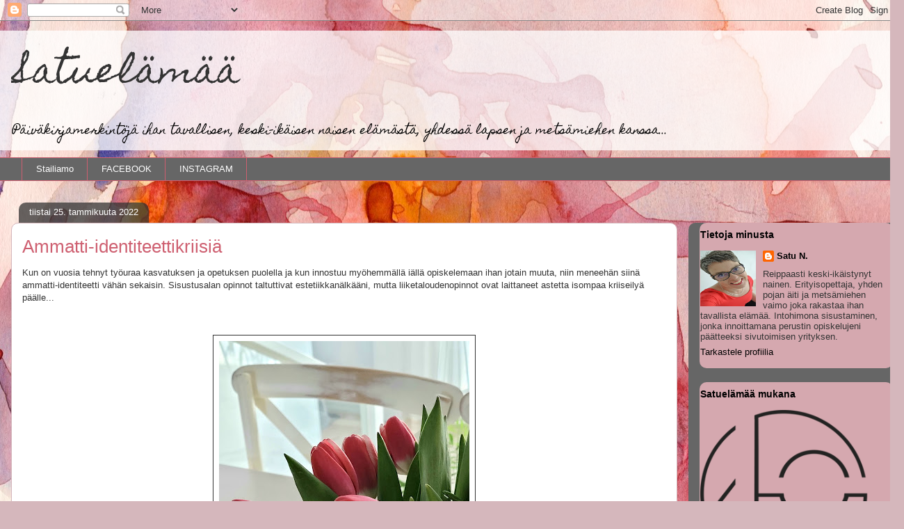

--- FILE ---
content_type: text/html; charset=UTF-8
request_url: https://satu-nurmi.blogspot.com/2022/01/
body_size: 25956
content:
<!DOCTYPE html>
<html class='v2' dir='ltr' lang='fi'>
<head>
<link href='https://www.blogger.com/static/v1/widgets/335934321-css_bundle_v2.css' rel='stylesheet' type='text/css'/>
<meta content='width=1100' name='viewport'/>
<meta content='text/html; charset=UTF-8' http-equiv='Content-Type'/>
<meta content='blogger' name='generator'/>
<link href='https://satu-nurmi.blogspot.com/favicon.ico' rel='icon' type='image/x-icon'/>
<link href='http://satu-nurmi.blogspot.com/2022/01/' rel='canonical'/>
<link rel="alternate" type="application/atom+xml" title="Satuelämää - Atom" href="https://satu-nurmi.blogspot.com/feeds/posts/default" />
<link rel="alternate" type="application/rss+xml" title="Satuelämää - RSS" href="https://satu-nurmi.blogspot.com/feeds/posts/default?alt=rss" />
<link rel="service.post" type="application/atom+xml" title="Satuelämää - Atom" href="https://www.blogger.com/feeds/49129858807589493/posts/default" />
<!--Can't find substitution for tag [blog.ieCssRetrofitLinks]-->
<meta content='http://satu-nurmi.blogspot.com/2022/01/' property='og:url'/>
<meta content='Satuelämää' property='og:title'/>
<meta content='
Päiväkirjamerkintöjä ihan tavallisen, keski-ikäisen naisen elämästä, yhdessä lapsen ja metsämiehen kanssa...' property='og:description'/>
<title>Satuelämää: tammikuuta 2022</title>
<style type='text/css'>@font-face{font-family:'Homemade Apple';font-style:normal;font-weight:400;font-display:swap;src:url(//fonts.gstatic.com/s/homemadeapple/v24/Qw3EZQFXECDrI2q789EKQZJob0x6XHgOiJM6.woff2)format('woff2');unicode-range:U+0000-00FF,U+0131,U+0152-0153,U+02BB-02BC,U+02C6,U+02DA,U+02DC,U+0304,U+0308,U+0329,U+2000-206F,U+20AC,U+2122,U+2191,U+2193,U+2212,U+2215,U+FEFF,U+FFFD;}</style>
<style id='page-skin-1' type='text/css'><!--
/*
-----------------------------------------------
Blogger Template Style
Name:     Awesome Inc.
Designer: Tina Chen
URL:      tinachen.org
----------------------------------------------- */
/* Content
----------------------------------------------- */
body {
font: normal normal 13px Arial, Tahoma, Helvetica, FreeSans, sans-serif;
color: #333333;
background: #d5b7bc url(//themes.googleusercontent.com/image?id=0BwVBOzw_-hbMOGFhZWQ3YjgtZGZiZC00ODlhLWFkNmQtMzRmZmQzMjAxNTY0) repeat-x fixed center center /* Credit:jusant (http://www.istockphoto.com/googleimages.php?id=5359589&amp;platform=blogger) */;
}
html body .content-outer {
min-width: 0;
max-width: 100%;
width: 100%;
}
a:link {
text-decoration: none;
color: #d52a33;
}
a:visited {
text-decoration: none;
color: #7d181e;
}
a:hover {
text-decoration: underline;
color: #d52a33;
}
.body-fauxcolumn-outer .cap-top {
position: absolute;
z-index: 1;
height: 276px;
width: 100%;
background: transparent none repeat-x scroll top left;
_background-image: none;
}
/* Columns
----------------------------------------------- */
.content-inner {
padding: 0;
}
.header-inner .section {
margin: 0 16px;
}
.tabs-inner .section {
margin: 0 16px;
}
.main-inner {
padding-top: 60px;
}
.main-inner .column-center-inner,
.main-inner .column-left-inner,
.main-inner .column-right-inner {
padding: 0 5px;
}
*+html body .main-inner .column-center-inner {
margin-top: -60px;
}
#layout .main-inner .column-center-inner {
margin-top: 0;
}
/* Header
----------------------------------------------- */
.header-outer {
margin: 14px 0 10px 0;
background: transparent url(//www.blogblog.com/1kt/awesomeinc/header_gradient_artsy.png) repeat scroll 0 0;
}
.Header h1 {
font: normal normal 50px Homemade Apple;
color: #333333;
text-shadow: 0 0 -1px #000000;
}
.Header h1 a {
color: #333333;
}
.Header .description {
font: normal normal 16px Homemade Apple;
color: #000000;
}
.header-inner .Header .titlewrapper,
.header-inner .Header .descriptionwrapper {
padding-left: 0;
padding-right: 0;
margin-bottom: 0;
}
.header-inner .Header .titlewrapper {
padding-top: 9px;
}
/* Tabs
----------------------------------------------- */
.tabs-outer {
overflow: hidden;
position: relative;
background: #ffffff url(//www.blogblog.com/1kt/awesomeinc/tabs_gradient_artsy.png) repeat scroll 0 0;
}
#layout .tabs-outer {
overflow: visible;
}
.tabs-cap-top, .tabs-cap-bottom {
position: absolute;
width: 100%;
border-top: 1px solid #ce5f70;
}
.tabs-cap-bottom {
bottom: 0;
}
.tabs-inner .widget li a {
display: inline-block;
margin: 0;
padding: .6em 1.5em;
font: normal normal 13px Arial, Tahoma, Helvetica, FreeSans, sans-serif;
color: #ffffff;
border-top: 1px solid #ce5f70;
border-bottom: 1px solid #ce5f70;
border-left: 1px solid #ce5f70;
height: 16px;
line-height: 16px;
}
.tabs-inner .widget li:last-child a {
border-right: 1px solid #ce5f70;
}
.tabs-inner .widget li.selected a, .tabs-inner .widget li a:hover {
background: #000000 url(//www.blogblog.com/1kt/awesomeinc/tabs_gradient_artsy.png) repeat-x scroll 0 -100px;
color: #ffffff;
}
/* Headings
----------------------------------------------- */
h2 {
font: normal bold 14px Arial, Tahoma, Helvetica, FreeSans, sans-serif;
color: #000000;
}
/* Widgets
----------------------------------------------- */
.main-inner .section {
margin: 0 27px;
padding: 0;
}
.main-inner .column-left-outer,
.main-inner .column-right-outer {
margin-top: 0;
}
#layout .main-inner .column-left-outer,
#layout .main-inner .column-right-outer {
margin-top: 0;
}
.main-inner .column-left-inner,
.main-inner .column-right-inner {
background: #ffffff url(//www.blogblog.com/1kt/awesomeinc/tabs_gradient_artsy.png) repeat 0 0;
-moz-box-shadow: 0 0 0 rgba(0, 0, 0, .2);
-webkit-box-shadow: 0 0 0 rgba(0, 0, 0, .2);
-goog-ms-box-shadow: 0 0 0 rgba(0, 0, 0, .2);
box-shadow: 0 0 0 rgba(0, 0, 0, .2);
-moz-border-radius: 10px;
-webkit-border-radius: 10px;
-goog-ms-border-radius: 10px;
border-radius: 10px;
}
#layout .main-inner .column-left-inner,
#layout .main-inner .column-right-inner {
margin-top: 0;
}
.sidebar .widget {
font: normal normal 13px Arial, Tahoma, Helvetica, FreeSans, sans-serif;
color: #333333;
}
.sidebar .widget a:link {
color: #000000;
}
.sidebar .widget a:visited {
color: #ce5f70;
}
.sidebar .widget a:hover {
color: #7f7f7f;
}
.sidebar .widget h2 {
text-shadow: 0 0 -1px #000000;
}
.main-inner .widget {
background-color: #d5a8af;
border: 1px solid transparent;
padding: 0 0 15px;
margin: 20px -16px;
-moz-box-shadow: 0 0 0 rgba(0, 0, 0, .2);
-webkit-box-shadow: 0 0 0 rgba(0, 0, 0, .2);
-goog-ms-box-shadow: 0 0 0 rgba(0, 0, 0, .2);
box-shadow: 0 0 0 rgba(0, 0, 0, .2);
-moz-border-radius: 10px;
-webkit-border-radius: 10px;
-goog-ms-border-radius: 10px;
border-radius: 10px;
}
.main-inner .widget h2 {
margin: 0 -0;
padding: .6em 0 .5em;
border-bottom: 1px solid transparent;
}
.footer-inner .widget h2 {
padding: 0 0 .4em;
border-bottom: 1px solid transparent;
}
.main-inner .widget h2 + div, .footer-inner .widget h2 + div {
border-top: 0 solid transparent;
padding-top: 8px;
}
.main-inner .widget .widget-content {
margin: 0 -0;
padding: 7px 0 0;
}
.main-inner .widget ul, .main-inner .widget #ArchiveList ul.flat {
margin: -8px -15px 0;
padding: 0;
list-style: none;
}
.main-inner .widget #ArchiveList {
margin: -8px 0 0;
}
.main-inner .widget ul li, .main-inner .widget #ArchiveList ul.flat li {
padding: .5em 15px;
text-indent: 0;
color: #ffffff;
border-top: 0 solid transparent;
border-bottom: 1px solid transparent;
}
.main-inner .widget #ArchiveList ul li {
padding-top: .25em;
padding-bottom: .25em;
}
.main-inner .widget ul li:first-child, .main-inner .widget #ArchiveList ul.flat li:first-child {
border-top: none;
}
.main-inner .widget ul li:last-child, .main-inner .widget #ArchiveList ul.flat li:last-child {
border-bottom: none;
}
.post-body {
position: relative;
}
.main-inner .widget .post-body ul {
padding: 0 2.5em;
margin: .5em 0;
list-style: disc;
}
.main-inner .widget .post-body ul li {
padding: 0.25em 0;
margin-bottom: .25em;
color: #333333;
border: none;
}
.footer-inner .widget ul {
padding: 0;
list-style: none;
}
.widget .zippy {
color: #ffffff;
}
/* Posts
----------------------------------------------- */
body .main-inner .Blog {
padding: 0;
margin-bottom: 1em;
background-color: transparent;
border: none;
-moz-box-shadow: 0 0 0 rgba(0, 0, 0, 0);
-webkit-box-shadow: 0 0 0 rgba(0, 0, 0, 0);
-goog-ms-box-shadow: 0 0 0 rgba(0, 0, 0, 0);
box-shadow: 0 0 0 rgba(0, 0, 0, 0);
}
.main-inner .section:last-child .Blog:last-child {
padding: 0;
margin-bottom: 1em;
}
.main-inner .widget h2.date-header {
margin: 0 -15px 1px;
padding: 0 0 0 0;
font: normal normal 13px Arial, Tahoma, Helvetica, FreeSans, sans-serif;
color: #ffffff;
background: transparent url(//www.blogblog.com/1kt/awesomeinc/tabs_gradient_artsy.png) repeat fixed center center;
border-top: 0 solid transparent;
border-bottom: 1px solid transparent;
-moz-border-radius-topleft: 10px;
-moz-border-radius-topright: 10px;
-webkit-border-top-left-radius: 10px;
-webkit-border-top-right-radius: 10px;
border-top-left-radius: 10px;
border-top-right-radius: 10px;
position: absolute;
bottom: 100%;
left: 25px;
text-shadow: 0 0 -1px #000000;
}
.main-inner .widget h2.date-header span {
font: normal normal 13px Arial, Tahoma, Helvetica, FreeSans, sans-serif;
display: block;
padding: .5em 15px;
border-left: 0 solid transparent;
border-right: 0 solid transparent;
}
.date-outer {
position: relative;
margin: 60px 0 20px;
padding: 0 15px;
background-color: #ffffff;
border: 1px solid #d5b7bc;
-moz-box-shadow: 0 0 0 rgba(0, 0, 0, .2);
-webkit-box-shadow: 0 0 0 rgba(0, 0, 0, .2);
-goog-ms-box-shadow: 0 0 0 rgba(0, 0, 0, .2);
box-shadow: 0 0 0 rgba(0, 0, 0, .2);
-moz-border-radius: 10px;
-webkit-border-radius: 10px;
-goog-ms-border-radius: 10px;
border-radius: 10px;
}
.date-outer:first-child {
margin-top: 0;
}
.date-outer:last-child {
margin-bottom: 0;
-moz-border-radius-bottomleft: 0;
-moz-border-radius-bottomright: 0;
-webkit-border-bottom-left-radius: 0;
-webkit-border-bottom-right-radius: 0;
-goog-ms-border-bottom-left-radius: 0;
-goog-ms-border-bottom-right-radius: 0;
border-bottom-left-radius: 0;
border-bottom-right-radius: 0;
}
.date-posts {
margin: 0 -0;
padding: 0 0;
clear: both;
}
.post-outer, .inline-ad {
border-top: 1px solid #d5b7bc;
margin: 0 -0;
padding: 15px 0;
}
.post-outer {
padding-bottom: 10px;
}
.post-outer:first-child {
padding-top: 10px;
border-top: none;
}
.post-outer:last-child, .inline-ad:last-child {
border-bottom: none;
}
.post-body {
position: relative;
}
.post-body img {
padding: 8px;
background: #ffffff;
border: 1px solid #333333;
-moz-box-shadow: 0 0 0 rgba(0, 0, 0, .2);
-webkit-box-shadow: 0 0 0 rgba(0, 0, 0, .2);
box-shadow: 0 0 0 rgba(0, 0, 0, .2);
-moz-border-radius: 0;
-webkit-border-radius: 0;
border-radius: 0;
}
h3.post-title, h4 {
font: normal normal 26px Arial, Tahoma, Helvetica, FreeSans, sans-serif;
color: #ce5f70;
}
h3.post-title a {
font: normal normal 26px Arial, Tahoma, Helvetica, FreeSans, sans-serif;
color: #ce5f70;
}
h3.post-title a:hover {
color: #d52a33;
text-decoration: underline;
}
.post-header {
margin: 0 0 1em;
}
.post-body {
line-height: 1.4;
}
.post-outer h2 {
color: #333333;
}
.post-footer {
margin: 1.5em 0 0;
}
#blog-pager {
padding: 15px;
font-size: 120%;
background-color: #ffffff;
border: 1px solid transparent;
-moz-box-shadow: 0 0 0 rgba(0, 0, 0, .2);
-webkit-box-shadow: 0 0 0 rgba(0, 0, 0, .2);
-goog-ms-box-shadow: 0 0 0 rgba(0, 0, 0, .2);
box-shadow: 0 0 0 rgba(0, 0, 0, .2);
-moz-border-radius: 10px;
-webkit-border-radius: 10px;
-goog-ms-border-radius: 10px;
border-radius: 10px;
-moz-border-radius-topleft: 0;
-moz-border-radius-topright: 0;
-webkit-border-top-left-radius: 0;
-webkit-border-top-right-radius: 0;
-goog-ms-border-top-left-radius: 0;
-goog-ms-border-top-right-radius: 0;
border-top-left-radius: 0;
border-top-right-radius-topright: 0;
margin-top: 0;
}
.blog-feeds, .post-feeds {
margin: 1em 0;
text-align: center;
color: #333333;
}
.blog-feeds a, .post-feeds a {
color: #ffffff;
}
.blog-feeds a:visited, .post-feeds a:visited {
color: #ffffff;
}
.blog-feeds a:hover, .post-feeds a:hover {
color: #ffffff;
}
.post-outer .comments {
margin-top: 2em;
}
/* Comments
----------------------------------------------- */
.comments .comments-content .icon.blog-author {
background-repeat: no-repeat;
background-image: url([data-uri]);
}
.comments .comments-content .loadmore a {
border-top: 1px solid #ce5f70;
border-bottom: 1px solid #ce5f70;
}
.comments .continue {
border-top: 2px solid #ce5f70;
}
/* Footer
----------------------------------------------- */
.footer-outer {
margin: -0 0 -1px;
padding: 0 0 0;
color: #333333;
overflow: hidden;
}
.footer-fauxborder-left {
border-top: 1px solid transparent;
background: transparent url(//www.blogblog.com/1kt/awesomeinc/header_gradient_artsy.png) repeat scroll 0 0;
-moz-box-shadow: 0 0 0 rgba(0, 0, 0, .2);
-webkit-box-shadow: 0 0 0 rgba(0, 0, 0, .2);
-goog-ms-box-shadow: 0 0 0 rgba(0, 0, 0, .2);
box-shadow: 0 0 0 rgba(0, 0, 0, .2);
margin: 0 -0;
}
/* Mobile
----------------------------------------------- */
body.mobile {
background-size: 100% auto;
}
.mobile .body-fauxcolumn-outer {
background: transparent none repeat scroll top left;
}
*+html body.mobile .main-inner .column-center-inner {
margin-top: 0;
}
.mobile .main-inner .widget {
padding: 0 0 15px;
}
.mobile .main-inner .widget h2 + div,
.mobile .footer-inner .widget h2 + div {
border-top: none;
padding-top: 0;
}
.mobile .footer-inner .widget h2 {
padding: 0.5em 0;
border-bottom: none;
}
.mobile .main-inner .widget .widget-content {
margin: 0;
padding: 7px 0 0;
}
.mobile .main-inner .widget ul,
.mobile .main-inner .widget #ArchiveList ul.flat {
margin: 0 -15px 0;
}
.mobile .main-inner .widget h2.date-header {
left: 0;
}
.mobile .date-header span {
padding: 0.4em 0;
}
.mobile .date-outer:first-child {
margin-bottom: 0;
border: 1px solid #d5b7bc;
-moz-border-radius-topleft: 10px;
-moz-border-radius-topright: 10px;
-webkit-border-top-left-radius: 10px;
-webkit-border-top-right-radius: 10px;
-goog-ms-border-top-left-radius: 10px;
-goog-ms-border-top-right-radius: 10px;
border-top-left-radius: 10px;
border-top-right-radius: 10px;
}
.mobile .date-outer {
border-color: #d5b7bc;
border-width: 0 1px 1px;
}
.mobile .date-outer:last-child {
margin-bottom: 0;
}
.mobile .main-inner {
padding: 0;
}
.mobile .header-inner .section {
margin: 0;
}
.mobile .post-outer, .mobile .inline-ad {
padding: 5px 0;
}
.mobile .tabs-inner .section {
margin: 0 10px;
}
.mobile .main-inner .widget h2 {
margin: 0;
padding: 0;
}
.mobile .main-inner .widget h2.date-header span {
padding: 0;
}
.mobile .main-inner .widget .widget-content {
margin: 0;
padding: 7px 0 0;
}
.mobile #blog-pager {
border: 1px solid transparent;
background: transparent url(//www.blogblog.com/1kt/awesomeinc/header_gradient_artsy.png) repeat scroll 0 0;
}
.mobile .main-inner .column-left-inner,
.mobile .main-inner .column-right-inner {
background: #ffffff url(//www.blogblog.com/1kt/awesomeinc/tabs_gradient_artsy.png) repeat 0 0;
-moz-box-shadow: none;
-webkit-box-shadow: none;
-goog-ms-box-shadow: none;
box-shadow: none;
}
.mobile .date-posts {
margin: 0;
padding: 0;
}
.mobile .footer-fauxborder-left {
margin: 0;
border-top: inherit;
}
.mobile .main-inner .section:last-child .Blog:last-child {
margin-bottom: 0;
}
.mobile-index-contents {
color: #333333;
}
.mobile .mobile-link-button {
background: #d52a33 url(//www.blogblog.com/1kt/awesomeinc/tabs_gradient_artsy.png) repeat scroll 0 0;
}
.mobile-link-button a:link, .mobile-link-button a:visited {
color: #ffffff;
}
.mobile .tabs-inner .PageList .widget-content {
background: transparent;
border-top: 1px solid;
border-color: #ce5f70;
color: #ffffff;
}
.mobile .tabs-inner .PageList .widget-content .pagelist-arrow {
border-left: 1px solid #ce5f70;
}

--></style>
<style id='template-skin-1' type='text/css'><!--
body {
min-width: 1300px;
}
.content-outer, .content-fauxcolumn-outer, .region-inner {
min-width: 1300px;
max-width: 1300px;
_width: 1300px;
}
.main-inner .columns {
padding-left: 0;
padding-right: 310px;
}
.main-inner .fauxcolumn-center-outer {
left: 0;
right: 310px;
/* IE6 does not respect left and right together */
_width: expression(this.parentNode.offsetWidth -
parseInt("0") -
parseInt("310px") + 'px');
}
.main-inner .fauxcolumn-left-outer {
width: 0;
}
.main-inner .fauxcolumn-right-outer {
width: 310px;
}
.main-inner .column-left-outer {
width: 0;
right: 100%;
margin-left: -0;
}
.main-inner .column-right-outer {
width: 310px;
margin-right: -310px;
}
#layout {
min-width: 0;
}
#layout .content-outer {
min-width: 0;
width: 800px;
}
#layout .region-inner {
min-width: 0;
width: auto;
}
body#layout div.add_widget {
padding: 8px;
}
body#layout div.add_widget a {
margin-left: 32px;
}
--></style>
<style>
    body {background-image:url(\/\/themes.googleusercontent.com\/image?id=0BwVBOzw_-hbMOGFhZWQ3YjgtZGZiZC00ODlhLWFkNmQtMzRmZmQzMjAxNTY0);}
    
@media (max-width: 200px) { body {background-image:url(\/\/themes.googleusercontent.com\/image?id=0BwVBOzw_-hbMOGFhZWQ3YjgtZGZiZC00ODlhLWFkNmQtMzRmZmQzMjAxNTY0&options=w200);}}
@media (max-width: 400px) and (min-width: 201px) { body {background-image:url(\/\/themes.googleusercontent.com\/image?id=0BwVBOzw_-hbMOGFhZWQ3YjgtZGZiZC00ODlhLWFkNmQtMzRmZmQzMjAxNTY0&options=w400);}}
@media (max-width: 800px) and (min-width: 401px) { body {background-image:url(\/\/themes.googleusercontent.com\/image?id=0BwVBOzw_-hbMOGFhZWQ3YjgtZGZiZC00ODlhLWFkNmQtMzRmZmQzMjAxNTY0&options=w800);}}
@media (max-width: 1200px) and (min-width: 801px) { body {background-image:url(\/\/themes.googleusercontent.com\/image?id=0BwVBOzw_-hbMOGFhZWQ3YjgtZGZiZC00ODlhLWFkNmQtMzRmZmQzMjAxNTY0&options=w1200);}}
/* Last tag covers anything over one higher than the previous max-size cap. */
@media (min-width: 1201px) { body {background-image:url(\/\/themes.googleusercontent.com\/image?id=0BwVBOzw_-hbMOGFhZWQ3YjgtZGZiZC00ODlhLWFkNmQtMzRmZmQzMjAxNTY0&options=w1600);}}
  </style>
<link href='https://www.blogger.com/dyn-css/authorization.css?targetBlogID=49129858807589493&amp;zx=af68d1ea-e14f-40b4-a3c7-d43f2aa04735' media='none' onload='if(media!=&#39;all&#39;)media=&#39;all&#39;' rel='stylesheet'/><noscript><link href='https://www.blogger.com/dyn-css/authorization.css?targetBlogID=49129858807589493&amp;zx=af68d1ea-e14f-40b4-a3c7-d43f2aa04735' rel='stylesheet'/></noscript>
<meta name='google-adsense-platform-account' content='ca-host-pub-1556223355139109'/>
<meta name='google-adsense-platform-domain' content='blogspot.com'/>

</head>
<body class='loading variant-artsy'>
<div class='navbar section' id='navbar' name='Navigointipalkki'><div class='widget Navbar' data-version='1' id='Navbar1'><script type="text/javascript">
    function setAttributeOnload(object, attribute, val) {
      if(window.addEventListener) {
        window.addEventListener('load',
          function(){ object[attribute] = val; }, false);
      } else {
        window.attachEvent('onload', function(){ object[attribute] = val; });
      }
    }
  </script>
<div id="navbar-iframe-container"></div>
<script type="text/javascript" src="https://apis.google.com/js/platform.js"></script>
<script type="text/javascript">
      gapi.load("gapi.iframes:gapi.iframes.style.bubble", function() {
        if (gapi.iframes && gapi.iframes.getContext) {
          gapi.iframes.getContext().openChild({
              url: 'https://www.blogger.com/navbar/49129858807589493?origin\x3dhttps://satu-nurmi.blogspot.com',
              where: document.getElementById("navbar-iframe-container"),
              id: "navbar-iframe"
          });
        }
      });
    </script><script type="text/javascript">
(function() {
var script = document.createElement('script');
script.type = 'text/javascript';
script.src = '//pagead2.googlesyndication.com/pagead/js/google_top_exp.js';
var head = document.getElementsByTagName('head')[0];
if (head) {
head.appendChild(script);
}})();
</script>
</div></div>
<div class='body-fauxcolumns'>
<div class='fauxcolumn-outer body-fauxcolumn-outer'>
<div class='cap-top'>
<div class='cap-left'></div>
<div class='cap-right'></div>
</div>
<div class='fauxborder-left'>
<div class='fauxborder-right'></div>
<div class='fauxcolumn-inner'>
</div>
</div>
<div class='cap-bottom'>
<div class='cap-left'></div>
<div class='cap-right'></div>
</div>
</div>
</div>
<div class='content'>
<div class='content-fauxcolumns'>
<div class='fauxcolumn-outer content-fauxcolumn-outer'>
<div class='cap-top'>
<div class='cap-left'></div>
<div class='cap-right'></div>
</div>
<div class='fauxborder-left'>
<div class='fauxborder-right'></div>
<div class='fauxcolumn-inner'>
</div>
</div>
<div class='cap-bottom'>
<div class='cap-left'></div>
<div class='cap-right'></div>
</div>
</div>
</div>
<div class='content-outer'>
<div class='content-cap-top cap-top'>
<div class='cap-left'></div>
<div class='cap-right'></div>
</div>
<div class='fauxborder-left content-fauxborder-left'>
<div class='fauxborder-right content-fauxborder-right'></div>
<div class='content-inner'>
<header>
<div class='header-outer'>
<div class='header-cap-top cap-top'>
<div class='cap-left'></div>
<div class='cap-right'></div>
</div>
<div class='fauxborder-left header-fauxborder-left'>
<div class='fauxborder-right header-fauxborder-right'></div>
<div class='region-inner header-inner'>
<div class='header section' id='header' name='Otsikko'><div class='widget Header' data-version='1' id='Header1'>
<div id='header-inner'>
<div class='titlewrapper'>
<h1 class='title'>
<a href='https://satu-nurmi.blogspot.com/'>
Satuelämää
</a>
</h1>
</div>
<div class='descriptionwrapper'>
<p class='description'><span>
Päiväkirjamerkintöjä ihan tavallisen, keski-ikäisen naisen elämästä, yhdessä lapsen ja metsämiehen kanssa...</span></p>
</div>
</div>
</div></div>
</div>
</div>
<div class='header-cap-bottom cap-bottom'>
<div class='cap-left'></div>
<div class='cap-right'></div>
</div>
</div>
</header>
<div class='tabs-outer'>
<div class='tabs-cap-top cap-top'>
<div class='cap-left'></div>
<div class='cap-right'></div>
</div>
<div class='fauxborder-left tabs-fauxborder-left'>
<div class='fauxborder-right tabs-fauxborder-right'></div>
<div class='region-inner tabs-inner'>
<div class='tabs section' id='crosscol' name='Kaikki sarakkeet'><div class='widget PageList' data-version='1' id='PageList1'>
<h2>STAILIAMO</h2>
<div class='widget-content'>
<ul>
<li>
<a href='https://satu-nurmi.blogspot.com/p/stailiamo.html'>Stailiamo</a>
</li>
<li>
<a href='https://www.facebook.com/profile.php?id=100012034724287'>FACEBOOK</a>
</li>
<li>
<a href='https://www.instagram.com/satu_live/'>INSTAGRAM</a>
</li>
</ul>
<div class='clear'></div>
</div>
</div></div>
<div class='tabs no-items section' id='crosscol-overflow' name='Cross-Column 2'></div>
</div>
</div>
<div class='tabs-cap-bottom cap-bottom'>
<div class='cap-left'></div>
<div class='cap-right'></div>
</div>
</div>
<div class='main-outer'>
<div class='main-cap-top cap-top'>
<div class='cap-left'></div>
<div class='cap-right'></div>
</div>
<div class='fauxborder-left main-fauxborder-left'>
<div class='fauxborder-right main-fauxborder-right'></div>
<div class='region-inner main-inner'>
<div class='columns fauxcolumns'>
<div class='fauxcolumn-outer fauxcolumn-center-outer'>
<div class='cap-top'>
<div class='cap-left'></div>
<div class='cap-right'></div>
</div>
<div class='fauxborder-left'>
<div class='fauxborder-right'></div>
<div class='fauxcolumn-inner'>
</div>
</div>
<div class='cap-bottom'>
<div class='cap-left'></div>
<div class='cap-right'></div>
</div>
</div>
<div class='fauxcolumn-outer fauxcolumn-left-outer'>
<div class='cap-top'>
<div class='cap-left'></div>
<div class='cap-right'></div>
</div>
<div class='fauxborder-left'>
<div class='fauxborder-right'></div>
<div class='fauxcolumn-inner'>
</div>
</div>
<div class='cap-bottom'>
<div class='cap-left'></div>
<div class='cap-right'></div>
</div>
</div>
<div class='fauxcolumn-outer fauxcolumn-right-outer'>
<div class='cap-top'>
<div class='cap-left'></div>
<div class='cap-right'></div>
</div>
<div class='fauxborder-left'>
<div class='fauxborder-right'></div>
<div class='fauxcolumn-inner'>
</div>
</div>
<div class='cap-bottom'>
<div class='cap-left'></div>
<div class='cap-right'></div>
</div>
</div>
<!-- corrects IE6 width calculation -->
<div class='columns-inner'>
<div class='column-center-outer'>
<div class='column-center-inner'>
<div class='main section' id='main' name='Ensisijainen'><div class='widget Blog' data-version='1' id='Blog1'>
<div class='blog-posts hfeed'>

          <div class="date-outer">
        
<h2 class='date-header'><span>tiistai 25. tammikuuta 2022</span></h2>

          <div class="date-posts">
        
<div class='post-outer'>
<div class='post hentry uncustomized-post-template' itemprop='blogPost' itemscope='itemscope' itemtype='http://schema.org/BlogPosting'>
<meta content='https://blogger.googleusercontent.com/img/a/AVvXsEjKz1L_MOzWla4vUlfEhr76-P1RFuheRuGkqLsSR6E7gsR461FG4ifoT3m2n1MGRTgVcXX_7vXw01GRa7s_JOS8O3nD0JcGKFqSfJcYxLmlHM0qee2J6dWkJKe97VXbkNIAKH5SM2jj1ke2WqoKSaknuO5mEpZU_g3_4VYeKd8g1lLE8sjLAWZqJ_yf=w360-h640' itemprop='image_url'/>
<meta content='49129858807589493' itemprop='blogId'/>
<meta content='4753561531605365871' itemprop='postId'/>
<a name='4753561531605365871'></a>
<h3 class='post-title entry-title' itemprop='name'>
<a href='https://satu-nurmi.blogspot.com/2022/01/ammatti-identiteettikriisia.html'>Ammatti-identiteettikriisiä</a>
</h3>
<div class='post-header'>
<div class='post-header-line-1'></div>
</div>
<div class='post-body entry-content' id='post-body-4753561531605365871' itemprop='description articleBody'>
<p>Kun on vuosia tehnyt työuraa kasvatuksen ja opetuksen puolella ja kun innostuu myöhemmällä iällä opiskelemaan ihan jotain muuta, niin meneehän siinä ammatti-identiteetti vähän sekaisin. Sisustusalan opinnot taltuttivat estetiikkanälkääni, mutta liiketaloudenopinnot ovat laittaneet astetta isompaa kriiseilyä päälle...</p><p><br /></p><div class="separator" style="clear: both; text-align: center;"><a href="https://blogger.googleusercontent.com/img/a/AVvXsEjKz1L_MOzWla4vUlfEhr76-P1RFuheRuGkqLsSR6E7gsR461FG4ifoT3m2n1MGRTgVcXX_7vXw01GRa7s_JOS8O3nD0JcGKFqSfJcYxLmlHM0qee2J6dWkJKe97VXbkNIAKH5SM2jj1ke2WqoKSaknuO5mEpZU_g3_4VYeKd8g1lLE8sjLAWZqJ_yf=s4032" style="margin-left: 1em; margin-right: 1em;"><img border="0" data-original-height="4032" data-original-width="2268" height="640" src="https://blogger.googleusercontent.com/img/a/AVvXsEjKz1L_MOzWla4vUlfEhr76-P1RFuheRuGkqLsSR6E7gsR461FG4ifoT3m2n1MGRTgVcXX_7vXw01GRa7s_JOS8O3nD0JcGKFqSfJcYxLmlHM0qee2J6dWkJKe97VXbkNIAKH5SM2jj1ke2WqoKSaknuO5mEpZU_g3_4VYeKd8g1lLE8sjLAWZqJ_yf=w360-h640" width="360" /></a></div><div class="separator" style="clear: both; text-align: center;"><br /></div><p style="text-align: center;">Muistan joskus yläkouluiässä miettineeni hetken aikaa kaupallisen alan koulutusta, mutta en kokenut sitä siinä kohdassa omaksi. Tosin jo silloin yksi ammattihaaveeni olisi ollut somistaja. Koska en tiennyt, mitä haluan tehdä ammatikseni, lähdin lukioon, jonka jälkeen opiskelukuviot selkiytyivät. Lastentarhanopettajan opintojen kautta siirryin asteittain erityispedagogiikan puolelle ja edelleen jatko-opintojen kautta erityisluokanopettajaksi. Vuosien saatossa kasvatus- ja opetusalan erityisosaamista on tullut melkoisesti ja tunnen olevani vahvasti oman alani asiantuntija.</p><p style="text-align: center;"><br /></p><p style="text-align: center;"><br /></p><div class="separator" style="clear: both; text-align: center;"><a href="https://blogger.googleusercontent.com/img/a/AVvXsEigsIXY4yW2zLE07aya7qOmhjnm2JQMtXbrf5Np4IZD9oyFGS4WtAZT6xho6XB2gxAtcCxJK5hOhbKcpZWt_yctppefXi4f3ws-z91YAfo5dvmiRGMevjAAP-QiS7Jg9Efx7F3Gi3JxJdkHR7T1K4T1C1p12Ie07_mHgxn1T4rlI6piQs_lkMmmEubh=s4032" style="margin-left: 1em; margin-right: 1em;"><img border="0" data-original-height="4032" data-original-width="2268" height="640" src="https://blogger.googleusercontent.com/img/a/AVvXsEigsIXY4yW2zLE07aya7qOmhjnm2JQMtXbrf5Np4IZD9oyFGS4WtAZT6xho6XB2gxAtcCxJK5hOhbKcpZWt_yctppefXi4f3ws-z91YAfo5dvmiRGMevjAAP-QiS7Jg9Efx7F3Gi3JxJdkHR7T1K4T1C1p12Ie07_mHgxn1T4rlI6piQs_lkMmmEubh=w360-h640" width="360" /></a></div><div class="separator" style="clear: both; text-align: center;"><br /></div><p style="text-align: center;">Kun lähdin opiskelemaan sisustusalaa, se antoi minulle vuodeksi hyvin erilaista (elämän)sisältöä. Sain haastaa itseäni uudella tavalla ja sain paljon erilaisia onnistumisen kokemuksia. Nälkä uusien asioiden oppimiseen ja sisustusalan opiskeluun kasvoi. Halusin saada lisää ammattipätevyyttä ja sitä sain&nbsp; lisäopintojeni (artesaani) ja erilaisten kurssien myötä. Tämän lisäksi oman yrityksen perustaminen hetken mielijohteesta ja yrittäjänä toimiminen on ollut hyvin elämänmakuista, kokemuksellista ja parasta liiketoiminnan koulutusta ihmiselle, joka oli joskus vannonut, ettei koskaan ryhdy yrittäjäksi.</p><p style="text-align: center;"><br /></p><p style="text-align: center;"><br /></p><div class="separator" style="clear: both; text-align: center;"><a href="https://blogger.googleusercontent.com/img/a/AVvXsEgnBNjV6VJxp8upZZNZmYO_-vMqU2eS3NBjH3c_-NKgos4skkHjny2Ty6hDSFKxuHI5h6m-jQegF0Diw0L5hS5Htr1Yw88bs6N2EBokQLjHfYr80b98LFD94cudVUUx2S4kuO8i1B6AQh62fl8MvZI8qenOIuFrm2ML176C4FUJsnDXK3riy52lgWTD=s4032" style="margin-left: 1em; margin-right: 1em;"><img border="0" data-original-height="4032" data-original-width="2268" height="640" src="https://blogger.googleusercontent.com/img/a/AVvXsEgnBNjV6VJxp8upZZNZmYO_-vMqU2eS3NBjH3c_-NKgos4skkHjny2Ty6hDSFKxuHI5h6m-jQegF0Diw0L5hS5Htr1Yw88bs6N2EBokQLjHfYr80b98LFD94cudVUUx2S4kuO8i1B6AQh62fl8MvZI8qenOIuFrm2ML176C4FUJsnDXK3riy52lgWTD=w360-h640" width="360" /></a></div><br /><p><br /></p><p style="text-align: center;">Viime kevään päätös lähteä opiskelemaan liiketaloutta ja valmistua visualistiksi kumpuaa luultavasti tuolta nuoruusvuosilta. Liiketoiminnan koulutusala tuntuu toisinaan hyvin erilaiselta kuin kasvatustiede. Olen joutunut opettelemaan alan sanastoa ja käsitteitä sekä omaksumaan toisenlaista toimintakulttuuria. Liikemaailmassa asioita esitetään suorempaa ja useimmissa asioissa "raha ja numerot ratkaisevat". Mielestäni kaupallisen alan ihmiset ovat ihmistyypiltään erilaisia kuin kasvatusalan ihmiset (sekä hyvässä että pahassa) ja tässä on hetkittäin ollut itsetutkiskelun paikka. Kieltämättä tunnen joskus&nbsp; olevani "vieraalla maaperällä" ja ihmisenä liian varovainen, vaatimaton ja elämänarvoiltani pehmeä toimiessani liikemaailman syövereissä.</p><p style="text-align: center;"><br /></p><p style="text-align: center;">&nbsp;&nbsp;</p><div class="separator" style="clear: both; text-align: center;"><a href="https://blogger.googleusercontent.com/img/a/AVvXsEgfnFqhxsKJQc_LQvGOitePRYZX1zp7NPbtEgwNrw63e_EdujWfkjLj_wrzlB9ZmsfRW5A0fjDLyhXaAPvHRz1wVeggDLSuhyGSLHbsPwi_gNSjX0489-HSOumoB2cPv55CHzr1emAsU3fXTyoCSurn4e3PudW9zgkLdSMOywKkUil1Qo6m_iN8F0M1=s4032" style="margin-left: 1em; margin-right: 1em;"><img border="0" data-original-height="4032" data-original-width="2268" height="640" src="https://blogger.googleusercontent.com/img/a/AVvXsEgfnFqhxsKJQc_LQvGOitePRYZX1zp7NPbtEgwNrw63e_EdujWfkjLj_wrzlB9ZmsfRW5A0fjDLyhXaAPvHRz1wVeggDLSuhyGSLHbsPwi_gNSjX0489-HSOumoB2cPv55CHzr1emAsU3fXTyoCSurn4e3PudW9zgkLdSMOywKkUil1Qo6m_iN8F0M1=w360-h640" width="360" /></a></div><div class="separator" style="clear: both; text-align: center;"><br /></div><p style="text-align: center;">Viimeisimpien opiskelujeni myötä tietotaitoa on tullut lisää ja osaamisalani on laajentunut. Se on tuonut tullessaan positiivista lisäongelmaa ja samalla jonkinlaista ammatillista identiteettikriisiä. Ammattinimikkeitä on vaikka muille jakaa, mutta samalla olen vähän "hukassa", mitä haluan ihan oikeasti tehdä ja kuka olen; erityisluokanopettaja-sisustussuunnittelija-artesaani-visualisti-yrittäjä? Toistaiseksi teen "vähän kaikkea", mutta prosessoin asiaa lähes päivittäin. Miten voisin hyödyntää moniosaamistani parhaalla mahdollisella tavalla - siinäpä onkin miettimistä.</p><p style="text-align: center;"><br /></p><p style="text-align: center;"><br /></p><div class="separator" style="clear: both; text-align: center;"><a href="https://blogger.googleusercontent.com/img/a/AVvXsEioNfTKW3bB0zEvZsebrmfNeP1MiqPWxb9k6jCNLKpP_yInvKNKN_-PZr0mN4DnEmQOi37rkhbCqptBOb6MSD-WLgh7k5hiVPn0wOHRGMxgKMBhxyp58uO01TFwwPJTxy_Y7o4ByT71Q_hdg7wwyvY48TDLeBCuptLx-qJCRDT8FKH-Cwz3HxLgVMc1=s4032" style="margin-left: 1em; margin-right: 1em;"><img border="0" data-original-height="4032" data-original-width="2268" height="640" src="https://blogger.googleusercontent.com/img/a/AVvXsEioNfTKW3bB0zEvZsebrmfNeP1MiqPWxb9k6jCNLKpP_yInvKNKN_-PZr0mN4DnEmQOi37rkhbCqptBOb6MSD-WLgh7k5hiVPn0wOHRGMxgKMBhxyp58uO01TFwwPJTxy_Y7o4ByT71Q_hdg7wwyvY48TDLeBCuptLx-qJCRDT8FKH-Cwz3HxLgVMc1=w360-h640" width="360" /></a></div><br /><p><br /></p><p style="text-align: center;">Tällä viikolla visualistiopintoni jatkuvat jälleen lähiopetusjaksolla, joka kestää toukokuun alkuun asti. Kevään aikana teen muutaman ylimääräisen opintokokonaisuuden, joten ammattitaitoreppuni tulee täydentymään vain lisää. Mistähän vielä itseni löydän?</p><p style="text-align: center;"><br /></p><p style="text-align: center;">Kevätauringon myötä toivottelen kaikille valoisaa viikkoa!</p><p style="text-align: center;"><br /></p><p style="text-align: center;"><br /></p><p><br /></p><p>&nbsp;</p>
<div style='clear: both;'></div>
</div>
<div class='post-footer'>
<div class='post-footer-line post-footer-line-1'>
<span class='post-author vcard'>
Lähettänyt
<span class='fn' itemprop='author' itemscope='itemscope' itemtype='http://schema.org/Person'>
<meta content='https://www.blogger.com/profile/15377366038296330746' itemprop='url'/>
<a class='g-profile' href='https://www.blogger.com/profile/15377366038296330746' rel='author' title='author profile'>
<span itemprop='name'>Satu N.</span>
</a>
</span>
</span>
<span class='post-timestamp'>
klo
<meta content='http://satu-nurmi.blogspot.com/2022/01/ammatti-identiteettikriisia.html' itemprop='url'/>
<a class='timestamp-link' href='https://satu-nurmi.blogspot.com/2022/01/ammatti-identiteettikriisia.html' rel='bookmark' title='permanent link'><abbr class='published' itemprop='datePublished' title='2022-01-25T14:38:00+02:00'>14.38</abbr></a>
</span>
<span class='post-comment-link'>
<a class='comment-link' href='https://satu-nurmi.blogspot.com/2022/01/ammatti-identiteettikriisia.html#comment-form' onclick=''>
2 kommenttia:
  </a>
</span>
<span class='post-icons'>
<span class='item-control blog-admin pid-1984502414'>
<a href='https://www.blogger.com/post-edit.g?blogID=49129858807589493&postID=4753561531605365871&from=pencil' title='Muokkaa tekstiä'>
<img alt='' class='icon-action' height='18' src='https://resources.blogblog.com/img/icon18_edit_allbkg.gif' width='18'/>
</a>
</span>
</span>
<div class='post-share-buttons goog-inline-block'>
<a class='goog-inline-block share-button sb-email' href='https://www.blogger.com/share-post.g?blogID=49129858807589493&postID=4753561531605365871&target=email' target='_blank' title='Kohteen lähettäminen sähköpostitse'><span class='share-button-link-text'>Kohteen lähettäminen sähköpostitse</span></a><a class='goog-inline-block share-button sb-blog' href='https://www.blogger.com/share-post.g?blogID=49129858807589493&postID=4753561531605365871&target=blog' onclick='window.open(this.href, "_blank", "height=270,width=475"); return false;' target='_blank' title='Bloggaa tästä!'><span class='share-button-link-text'>Bloggaa tästä!</span></a><a class='goog-inline-block share-button sb-twitter' href='https://www.blogger.com/share-post.g?blogID=49129858807589493&postID=4753561531605365871&target=twitter' target='_blank' title='Jaa X:ssä'><span class='share-button-link-text'>Jaa X:ssä</span></a><a class='goog-inline-block share-button sb-facebook' href='https://www.blogger.com/share-post.g?blogID=49129858807589493&postID=4753561531605365871&target=facebook' onclick='window.open(this.href, "_blank", "height=430,width=640"); return false;' target='_blank' title='Jaa Facebookiin'><span class='share-button-link-text'>Jaa Facebookiin</span></a><a class='goog-inline-block share-button sb-pinterest' href='https://www.blogger.com/share-post.g?blogID=49129858807589493&postID=4753561531605365871&target=pinterest' target='_blank' title='Jaa Pinterestiin'><span class='share-button-link-text'>Jaa Pinterestiin</span></a>
</div>
</div>
<div class='post-footer-line post-footer-line-2'>
<span class='post-labels'>
</span>
</div>
<div class='post-footer-line post-footer-line-3'>
<span class='post-location'>
</span>
</div>
</div>
</div>
</div>

          </div></div>
        

          <div class="date-outer">
        
<h2 class='date-header'><span>perjantai 14. tammikuuta 2022</span></h2>

          <div class="date-posts">
        
<div class='post-outer'>
<div class='post hentry uncustomized-post-template' itemprop='blogPost' itemscope='itemscope' itemtype='http://schema.org/BlogPosting'>
<meta content='https://blogger.googleusercontent.com/img/a/AVvXsEhUAMpL2Mp2yDa75-QG8K4i3N-JR_PuEcxi2bTwg7eB8ZFZhOam-44urrXean7hhc-qy9GGY7_pBwh-_QiTixCaeT-Mdw5hK9IOX0l4lZ_rylC9X-yMiyA4yRWQjL5iwYt8PjxzhsVYEP4MDQobtQbwKAWFq9be9mbsy0vMReytqTkgOyEuQedtcPcd=w360-h640' itemprop='image_url'/>
<meta content='49129858807589493' itemprop='blogId'/>
<meta content='5346328503381419751' itemprop='postId'/>
<a name='5346328503381419751'></a>
<h3 class='post-title entry-title' itemprop='name'>
<a href='https://satu-nurmi.blogspot.com/2022/01/helppo-herkku.html'>Helppo herkku</a>
</h3>
<div class='post-header'>
<div class='post-header-line-1'></div>
</div>
<div class='post-body entry-content' id='post-body-5346328503381419751' itemprop='description articleBody'>
<p>Lupasin joulukuussa tehdä postauksen tästä suklaaherkusta. Arki on vienyt kuitenkin mennessään ja unohdin jo koko jutun. Yhtenä päivänä selasin puhelimen kuvia ja sieltä putkahti hyvänä muistutuksena kuvat tästä helposta suklaaherkusta. Nyt haluan jakaa sen myös teille...</p><p><br /></p><div class="separator" style="clear: both; text-align: center;"><a href="https://blogger.googleusercontent.com/img/a/AVvXsEhUAMpL2Mp2yDa75-QG8K4i3N-JR_PuEcxi2bTwg7eB8ZFZhOam-44urrXean7hhc-qy9GGY7_pBwh-_QiTixCaeT-Mdw5hK9IOX0l4lZ_rylC9X-yMiyA4yRWQjL5iwYt8PjxzhsVYEP4MDQobtQbwKAWFq9be9mbsy0vMReytqTkgOyEuQedtcPcd=s4032" style="margin-left: 1em; margin-right: 1em;"><img border="0" data-original-height="4032" data-original-width="2268" height="640" src="https://blogger.googleusercontent.com/img/a/AVvXsEhUAMpL2Mp2yDa75-QG8K4i3N-JR_PuEcxi2bTwg7eB8ZFZhOam-44urrXean7hhc-qy9GGY7_pBwh-_QiTixCaeT-Mdw5hK9IOX0l4lZ_rylC9X-yMiyA4yRWQjL5iwYt8PjxzhsVYEP4MDQobtQbwKAWFq9be9mbsy0vMReytqTkgOyEuQedtcPcd=w360-h640" width="360" /></a></div><p><br /></p><p style="text-align: center;">Tarvitset tähän suklaalevyjä oman maun ja uunipellin koon mukaan. Minä valitsin kolmea eri Pandan suklaalevyä, jotka asettelin uunipellille. Uunin laitoin 50 asteeseen ja suklaalevyt 15 minuutiksi sulamaan. Aika ja lämpötila ei ihan riittänyt pehmentämään levyjä, joten laitoin vähän enemmän "volyymiä" uuniin. Kun suklaalevyt olivat sulaneet, tein veitsellä ristikkäisiä vetoja pellille niin, että eri suklaamassat alkoivat sekoittua. On ihan tyyli-ja makuasia, kuinka paljon haluaa kuvioida ja sekoittaa suklaamassaa keskenään.&nbsp;</p><p><br /></p><p><br /></p><div class="separator" style="clear: both; text-align: center;"><a href="https://blogger.googleusercontent.com/img/a/AVvXsEj0J7xgR-WWegq440PJGhiHfgx0TIcN_mVDfZAMZ3ImWz3G72R31EMcn7jxzzevoOqM6WWNQ4YoJb2caz8trnOTJVTq48xud4sgQ9Psk8zdh4-MlBtKW3BFhpAqX6DNkoe7O2SyXN_cWvtmmg0tSPqPft6x5bq6StkwrAJChKcPjphuVePT0MumS8H7=s4032" style="margin-left: 1em; margin-right: 1em;"><img border="0" data-original-height="4032" data-original-width="2268" height="640" src="https://blogger.googleusercontent.com/img/a/AVvXsEj0J7xgR-WWegq440PJGhiHfgx0TIcN_mVDfZAMZ3ImWz3G72R31EMcn7jxzzevoOqM6WWNQ4YoJb2caz8trnOTJVTq48xud4sgQ9Psk8zdh4-MlBtKW3BFhpAqX6DNkoe7O2SyXN_cWvtmmg0tSPqPft6x5bq6StkwrAJChKcPjphuVePT0MumS8H7=w360-h640" width="360" /></a></div><div class="separator" style="clear: both; text-align: center;"><br /></div><p style="text-align: center;">Tämän jälkeen sulaneen suklaan pinnalle voi laittaa melkeinpä mitä tahansa lisuketta. Meidän kaapeista löytyi hunajamaustettuja pähkinöitä, pieniä vaahtokarkkeja ja lakritsiströsseleitä. Tein toisesta puolesta suolaisen (pähkinät) ja toisesta makean (strösselit ja vaahtokarkit), sillä halusin vähän testata eri&nbsp; makuyhdistelmiä. Suklaan "maustamisen" jälkeen vein uunipellin ulos jäähtymään. Hyvin simppeliä hommaa siis.</p><p><br /></p><p><br /></p><div class="separator" style="clear: both; text-align: center;"><a href="https://blogger.googleusercontent.com/img/a/AVvXsEhC_W2VzCiQd6mhLqvfBBB88dCn6bfhP-xL_8HQjOhzTEuCLY6bGfx1Nn4qBac5aRWTEMy1_n3lWsQ_75vd_kuUoyQ9GAQR5-26aFnzNyi33JXCxbrfeZcc618hRrITI-RgXma90Wk83LHvZqw4pjWu7ByVvUGfO5oddklIpz3CPy5qytv5ZuzCRyZy=s4032" style="margin-left: 1em; margin-right: 1em;"><img border="0" data-original-height="4032" data-original-width="2268" height="640" src="https://blogger.googleusercontent.com/img/a/AVvXsEhC_W2VzCiQd6mhLqvfBBB88dCn6bfhP-xL_8HQjOhzTEuCLY6bGfx1Nn4qBac5aRWTEMy1_n3lWsQ_75vd_kuUoyQ9GAQR5-26aFnzNyi33JXCxbrfeZcc618hRrITI-RgXma90Wk83LHvZqw4pjWu7ByVvUGfO5oddklIpz3CPy5qytv5ZuzCRyZy=w360-h640" width="360" /></a></div><p><br /></p><p style="text-align: center;">Kun suklaa oli uudestaan jähmettynyt, lohkoin sen sopiviksi suupaloiksi ja jaoin ne kahteen eri astiaan. Kokeiluversioni tein normaalia pienempään peltiin eli jos tekee yhden "normipellin", suklaaherkkua tulee reilusti. Makuyhdistelmiä voi tehdä melkeinpä rajattomasti ja antaa omalle luovuudelle tilaa. Minun ensimmäinen "nyhjää tyhjästä" -versioni onnistui ja oli erinomaisen hyvää.</p><p><br /></p><p><br /></p><div class="separator" style="clear: both; text-align: center;"><a href="https://blogger.googleusercontent.com/img/a/AVvXsEiaEXuzIFKSH4NOtV6C5T1v0RztkxH15fEqewa4DtXaKJLIvHW9MPxfwNhtHJobQiOj8thr50SQhO7YI07knPPIu6nS7S4Rre6u_cT7B59RjaQNJTPa-zTTa0LuRxut_a2oybE2O9KftOc-BGsFGaa6eWBt2igq2nWmmCM3nIswtSfRVTmHzcW21oL2=s4032" style="margin-left: 1em; margin-right: 1em;"><img border="0" data-original-height="4032" data-original-width="2268" height="640" src="https://blogger.googleusercontent.com/img/a/AVvXsEiaEXuzIFKSH4NOtV6C5T1v0RztkxH15fEqewa4DtXaKJLIvHW9MPxfwNhtHJobQiOj8thr50SQhO7YI07knPPIu6nS7S4Rre6u_cT7B59RjaQNJTPa-zTTa0LuRxut_a2oybE2O9KftOc-BGsFGaa6eWBt2igq2nWmmCM3nIswtSfRVTmHzcW21oL2=w360-h640" width="360" /></a></div><br /><p><br /></p><p style="text-align: center;">Kovin usein kyseistä herkkua ei kyllä uskalla tehdä, sillä sen menekki on nopeaa ja kalorimäärät melkoiset. Juhlahetkiin tästä saa kuitenkin mukavan (ällö)makean ja ei-niin-perinteisen lisukkeen. Voisinpa vielä veikata, että tämä herkku ei mene vanhaksi. Kokemusta on.</p><p style="text-align: center;"><br /></p><p style="text-align: center;">Herkullisia hetkiä teillekin!</p><p style="text-align: center;"><br /></p><p style="text-align: center;"><br /></p><p style="text-align: center;"><br /></p>
<div style='clear: both;'></div>
</div>
<div class='post-footer'>
<div class='post-footer-line post-footer-line-1'>
<span class='post-author vcard'>
Lähettänyt
<span class='fn' itemprop='author' itemscope='itemscope' itemtype='http://schema.org/Person'>
<meta content='https://www.blogger.com/profile/15377366038296330746' itemprop='url'/>
<a class='g-profile' href='https://www.blogger.com/profile/15377366038296330746' rel='author' title='author profile'>
<span itemprop='name'>Satu N.</span>
</a>
</span>
</span>
<span class='post-timestamp'>
klo
<meta content='http://satu-nurmi.blogspot.com/2022/01/helppo-herkku.html' itemprop='url'/>
<a class='timestamp-link' href='https://satu-nurmi.blogspot.com/2022/01/helppo-herkku.html' rel='bookmark' title='permanent link'><abbr class='published' itemprop='datePublished' title='2022-01-14T16:14:00+02:00'>16.14</abbr></a>
</span>
<span class='post-comment-link'>
<a class='comment-link' href='https://satu-nurmi.blogspot.com/2022/01/helppo-herkku.html#comment-form' onclick=''>
6 kommenttia:
  </a>
</span>
<span class='post-icons'>
<span class='item-control blog-admin pid-1984502414'>
<a href='https://www.blogger.com/post-edit.g?blogID=49129858807589493&postID=5346328503381419751&from=pencil' title='Muokkaa tekstiä'>
<img alt='' class='icon-action' height='18' src='https://resources.blogblog.com/img/icon18_edit_allbkg.gif' width='18'/>
</a>
</span>
</span>
<div class='post-share-buttons goog-inline-block'>
<a class='goog-inline-block share-button sb-email' href='https://www.blogger.com/share-post.g?blogID=49129858807589493&postID=5346328503381419751&target=email' target='_blank' title='Kohteen lähettäminen sähköpostitse'><span class='share-button-link-text'>Kohteen lähettäminen sähköpostitse</span></a><a class='goog-inline-block share-button sb-blog' href='https://www.blogger.com/share-post.g?blogID=49129858807589493&postID=5346328503381419751&target=blog' onclick='window.open(this.href, "_blank", "height=270,width=475"); return false;' target='_blank' title='Bloggaa tästä!'><span class='share-button-link-text'>Bloggaa tästä!</span></a><a class='goog-inline-block share-button sb-twitter' href='https://www.blogger.com/share-post.g?blogID=49129858807589493&postID=5346328503381419751&target=twitter' target='_blank' title='Jaa X:ssä'><span class='share-button-link-text'>Jaa X:ssä</span></a><a class='goog-inline-block share-button sb-facebook' href='https://www.blogger.com/share-post.g?blogID=49129858807589493&postID=5346328503381419751&target=facebook' onclick='window.open(this.href, "_blank", "height=430,width=640"); return false;' target='_blank' title='Jaa Facebookiin'><span class='share-button-link-text'>Jaa Facebookiin</span></a><a class='goog-inline-block share-button sb-pinterest' href='https://www.blogger.com/share-post.g?blogID=49129858807589493&postID=5346328503381419751&target=pinterest' target='_blank' title='Jaa Pinterestiin'><span class='share-button-link-text'>Jaa Pinterestiin</span></a>
</div>
</div>
<div class='post-footer-line post-footer-line-2'>
<span class='post-labels'>
</span>
</div>
<div class='post-footer-line post-footer-line-3'>
<span class='post-location'>
</span>
</div>
</div>
</div>
</div>

          </div></div>
        

          <div class="date-outer">
        
<h2 class='date-header'><span>maanantai 10. tammikuuta 2022</span></h2>

          <div class="date-posts">
        
<div class='post-outer'>
<div class='post hentry uncustomized-post-template' itemprop='blogPost' itemscope='itemscope' itemtype='http://schema.org/BlogPosting'>
<meta content='https://blogger.googleusercontent.com/img/a/AVvXsEh_UzNgdgVHDYpSs-dR1Jq-WrX059-0pwX4SXAFFehd6OdpeL8_-0cv8RHAM-PUS5UtY8JmfwOmX0f4b3E7bmBaZdLZZ3xx7_VAVb3XHw50lIB3-JzSxr7Z-V8zBYen609iASbBrAVdKKqBKS8GLH6lFza2LULOpytzGUGjD4udSqralFPsnA7hX1jq=w360-h640' itemprop='image_url'/>
<meta content='49129858807589493' itemprop='blogId'/>
<meta content='5612551616293684900' itemprop='postId'/>
<a name='5612551616293684900'></a>
<h3 class='post-title entry-title' itemprop='name'>
<a href='https://satu-nurmi.blogspot.com/2022/01/eteenpain-sanoi-mummo-lumessa.html'>"Eteenpäin!", sanoi mummo lumessa...</a>
</h3>
<div class='post-header'>
<div class='post-header-line-1'></div>
</div>
<div class='post-body entry-content' id='post-body-5612551616293684900' itemprop='description articleBody'>
<p>Olen yrittänyt opetella elämään "tässä ja nyt"- elämää, mutta viime aikoina olen irrottautunut hetkellisesti tästä ajattelutavasta. Olen pohjimmiltani hyvin suunnitelmallinen ihminen, joten olen väkisinkin joutunut miettimään elämääni eteenpäin ja pohtimaan hamassa tulevaisuudessa tapahtuvia asioita...</p><p><br /></p><div class="separator" style="clear: both; text-align: center;"><a href="https://blogger.googleusercontent.com/img/a/AVvXsEh_UzNgdgVHDYpSs-dR1Jq-WrX059-0pwX4SXAFFehd6OdpeL8_-0cv8RHAM-PUS5UtY8JmfwOmX0f4b3E7bmBaZdLZZ3xx7_VAVb3XHw50lIB3-JzSxr7Z-V8zBYen609iASbBrAVdKKqBKS8GLH6lFza2LULOpytzGUGjD4udSqralFPsnA7hX1jq=s4032" style="margin-left: 1em; margin-right: 1em;"><img border="0" data-original-height="4032" data-original-width="2268" height="640" src="https://blogger.googleusercontent.com/img/a/AVvXsEh_UzNgdgVHDYpSs-dR1Jq-WrX059-0pwX4SXAFFehd6OdpeL8_-0cv8RHAM-PUS5UtY8JmfwOmX0f4b3E7bmBaZdLZZ3xx7_VAVb3XHw50lIB3-JzSxr7Z-V8zBYen609iASbBrAVdKKqBKS8GLH6lFza2LULOpytzGUGjD4udSqralFPsnA7hX1jq=w360-h640" width="360" /></a></div><br /><div class="separator" style="clear: both; text-align: center;"><br /></div><p style="text-align: center;">Opiskelussani on kovin paljon vielä keskenkeräisiä asioita, joten lähitulevaisuuden suunnitelmat ovat jokseenkin epäselvät. Tilanne on tällaiselle "kontrollifriikille" lähes kestämätön, sillä niin kauan aikaa, kun olen ollut vakituisessa työsuhteessa, olen ollut varma tulevasta. Opiskeluni ovat sekoittaneet tätä "pakkaa". Visualisti-opintoni saan päätökseen kesällä, mutta huhtikuussa alkava palvelumuotoiluun liittyvät opinnot tulevat todennäköisesti jatkumaan syksyllä vielä muutaman kuukauden.</p><p style="text-align: center;"><br /></p><p style="text-align: center;"></p><div class="separator" style="clear: both; text-align: center;"><a href="https://blogger.googleusercontent.com/img/a/AVvXsEhStqWaAQPvU4JQo2D7YJeFSDHCH7Hwp3k1eOi-4Oax3SO3eNLdBXBPyaC10c0uWfSugCjHfsvcz5NMAMiyx7fqYkQBMkkyNJ0nzUtknEZXB8NB6i4cg53fg6OaQZ4Plw_yrrflQH9mis9Nen9LpIN7GaYKz2I3REYGeFGHWznvfUIQLYhsbbfS-Wtb=s4032" imageanchor="1" style="margin-left: 1em; margin-right: 1em;"><img border="0" data-original-height="4032" data-original-width="2268" height="640" src="https://blogger.googleusercontent.com/img/a/AVvXsEhStqWaAQPvU4JQo2D7YJeFSDHCH7Hwp3k1eOi-4Oax3SO3eNLdBXBPyaC10c0uWfSugCjHfsvcz5NMAMiyx7fqYkQBMkkyNJ0nzUtknEZXB8NB6i4cg53fg6OaQZ4Plw_yrrflQH9mis9Nen9LpIN7GaYKz2I3REYGeFGHWznvfUIQLYhsbbfS-Wtb=w360-h640" width="360" /></a></div><br /><div class="separator" style="clear: both; text-align: center;"><br /></div><p style="text-align: center;">Mietinnässä on, palaanko töihin erityisluokanopettajaksi ja yritän tehdä opintojani työn ohessa vai anonko vielä opintovapaata? Työn ohessa opiskelu ei oikein vaihtoehtona houkuta, sillä palvelumuotoiluopinnot ovat aika laajat (60 osp) ja oman työn vaativuuden kanssa yhdistelmä voi olla (ja on) jokseenkin huono. Taloudellisesti pystyisin saamaan palvelumuotoilun opinnot päätökseen, sillä aikuisopintotukeni taitaa juuri ja juuri riittää sinne. Asiat varmasti selkenevät, kun olen yhteydessä työnantajaani ja tiedustelen opintovapaani jatkumisen mahdollisuuksista. Sen jälkeen ainakin yksi asia olisi selvää... ja pari muutakin asiaa voi selvitä siinä sivussa.</p><p style="text-align: center;"><br /></p><p style="text-align: center;"><br /></p><div class="separator" style="clear: both; text-align: center;"><a href="https://blogger.googleusercontent.com/img/a/AVvXsEjE5GsvXG-wWJPx9NVUJCtTQS4QZvkOY-MHd38yyUgjlgDWI-samgUxqmzE-XhjwpYupSQ7ZAJ8zB-0C3SzBhr1OiL6r0-icDQDTTFXD1mkdGydaLGpUTumzZtVeozpVNAcLd30YXfJm0kKuHnPRhCqE4omJWX3uWjej5cPbuhh_3QPlOEkDXFBU3LN=s4032" style="margin-left: 1em; margin-right: 1em;"><img border="0" data-original-height="4032" data-original-width="2268" height="640" src="https://blogger.googleusercontent.com/img/a/AVvXsEjE5GsvXG-wWJPx9NVUJCtTQS4QZvkOY-MHd38yyUgjlgDWI-samgUxqmzE-XhjwpYupSQ7ZAJ8zB-0C3SzBhr1OiL6r0-icDQDTTFXD1mkdGydaLGpUTumzZtVeozpVNAcLd30YXfJm0kKuHnPRhCqE4omJWX3uWjej5cPbuhh_3QPlOEkDXFBU3LN=w360-h640" width="360" /></a></div><p style="text-align: center;"><br /></p><p style="text-align: center;">Lisämietittävää tuottaa myös yritykseni, jonka kohtaloa tulee pohdittua aina aika ajoin. Yrittäjyyden ja ns. kokopäivätyön yhdistäminen ei ole aivan ongelmatonta ja tämän voin sanoa jo muutaman vuoden kokemuksella. Ongelma tässä on se, että en olisi valmis luopumaan oikein mistään ja jotain ratkaisuja täytyisi kuitenkin tehdä, oman jaksamisen vuoksi. Suunnitelmallisena ihmisenä olen miettinyt erilaisia vaihtoehtoja ja niiden yhdistelmiä, mutta monen epäselvän ja keskeneräisen asian takia elämäni pysyy hetken aikaa "kysymysmerkkinä".&nbsp;</p><p style="text-align: center;"><br /></p><p style="text-align: center;"><br /></p><div class="separator" style="clear: both; text-align: center;"><a href="https://blogger.googleusercontent.com/img/a/AVvXsEhZSR806dkbZu36gcdxIiqVDHxKjLa1UD34CAND65i8WjoXhpswx1A6IsWSB_7DDKpfX4zPyMlnFPanay_0JoVo4NG5Yk2w1CjIdoInFXcH8iKMSTzKduLOECgUyagALJCoxbLixADepT9p247eNKDKcyal7Vo5y1R-5EsW-UsWhGPDU02IjKhv7Uas=s4032" style="margin-left: 1em; margin-right: 1em;"><img border="0" data-original-height="4032" data-original-width="2268" height="640" src="https://blogger.googleusercontent.com/img/a/AVvXsEhZSR806dkbZu36gcdxIiqVDHxKjLa1UD34CAND65i8WjoXhpswx1A6IsWSB_7DDKpfX4zPyMlnFPanay_0JoVo4NG5Yk2w1CjIdoInFXcH8iKMSTzKduLOECgUyagALJCoxbLixADepT9p247eNKDKcyal7Vo5y1R-5EsW-UsWhGPDU02IjKhv7Uas=w360-h640" width="360" /></a></div><p style="text-align: center;"><br /></p><p style="text-align: center;">Koen eläväni jonkinlaista muutoksen aikaa. Prosessi on alkanut jo muutamia vuosia sitten, enkä oikein tiedä, mihin tämä vielä johtaa (kiitos keski-iän), mutta sen tiedän, että suunta on eteenpäin...!</p><p style="text-align: center;"><br /></p><p style="text-align: center;"><br /></p><p style="text-align: center;">Mahtaakohan minulla olla muita "kohtalontovereita"?</p><p style="text-align: center;"><br /></p><p style="text-align: center;"><br /></p>
<div style='clear: both;'></div>
</div>
<div class='post-footer'>
<div class='post-footer-line post-footer-line-1'>
<span class='post-author vcard'>
Lähettänyt
<span class='fn' itemprop='author' itemscope='itemscope' itemtype='http://schema.org/Person'>
<meta content='https://www.blogger.com/profile/15377366038296330746' itemprop='url'/>
<a class='g-profile' href='https://www.blogger.com/profile/15377366038296330746' rel='author' title='author profile'>
<span itemprop='name'>Satu N.</span>
</a>
</span>
</span>
<span class='post-timestamp'>
klo
<meta content='http://satu-nurmi.blogspot.com/2022/01/eteenpain-sanoi-mummo-lumessa.html' itemprop='url'/>
<a class='timestamp-link' href='https://satu-nurmi.blogspot.com/2022/01/eteenpain-sanoi-mummo-lumessa.html' rel='bookmark' title='permanent link'><abbr class='published' itemprop='datePublished' title='2022-01-10T09:19:00+02:00'>9.19</abbr></a>
</span>
<span class='post-comment-link'>
<a class='comment-link' href='https://satu-nurmi.blogspot.com/2022/01/eteenpain-sanoi-mummo-lumessa.html#comment-form' onclick=''>
Ei kommentteja:
  </a>
</span>
<span class='post-icons'>
<span class='item-control blog-admin pid-1984502414'>
<a href='https://www.blogger.com/post-edit.g?blogID=49129858807589493&postID=5612551616293684900&from=pencil' title='Muokkaa tekstiä'>
<img alt='' class='icon-action' height='18' src='https://resources.blogblog.com/img/icon18_edit_allbkg.gif' width='18'/>
</a>
</span>
</span>
<div class='post-share-buttons goog-inline-block'>
<a class='goog-inline-block share-button sb-email' href='https://www.blogger.com/share-post.g?blogID=49129858807589493&postID=5612551616293684900&target=email' target='_blank' title='Kohteen lähettäminen sähköpostitse'><span class='share-button-link-text'>Kohteen lähettäminen sähköpostitse</span></a><a class='goog-inline-block share-button sb-blog' href='https://www.blogger.com/share-post.g?blogID=49129858807589493&postID=5612551616293684900&target=blog' onclick='window.open(this.href, "_blank", "height=270,width=475"); return false;' target='_blank' title='Bloggaa tästä!'><span class='share-button-link-text'>Bloggaa tästä!</span></a><a class='goog-inline-block share-button sb-twitter' href='https://www.blogger.com/share-post.g?blogID=49129858807589493&postID=5612551616293684900&target=twitter' target='_blank' title='Jaa X:ssä'><span class='share-button-link-text'>Jaa X:ssä</span></a><a class='goog-inline-block share-button sb-facebook' href='https://www.blogger.com/share-post.g?blogID=49129858807589493&postID=5612551616293684900&target=facebook' onclick='window.open(this.href, "_blank", "height=430,width=640"); return false;' target='_blank' title='Jaa Facebookiin'><span class='share-button-link-text'>Jaa Facebookiin</span></a><a class='goog-inline-block share-button sb-pinterest' href='https://www.blogger.com/share-post.g?blogID=49129858807589493&postID=5612551616293684900&target=pinterest' target='_blank' title='Jaa Pinterestiin'><span class='share-button-link-text'>Jaa Pinterestiin</span></a>
</div>
</div>
<div class='post-footer-line post-footer-line-2'>
<span class='post-labels'>
</span>
</div>
<div class='post-footer-line post-footer-line-3'>
<span class='post-location'>
</span>
</div>
</div>
</div>
</div>

          </div></div>
        

          <div class="date-outer">
        
<h2 class='date-header'><span>sunnuntai 2. tammikuuta 2022</span></h2>

          <div class="date-posts">
        
<div class='post-outer'>
<div class='post hentry uncustomized-post-template' itemprop='blogPost' itemscope='itemscope' itemtype='http://schema.org/BlogPosting'>
<meta content='https://blogger.googleusercontent.com/img/a/AVvXsEiFdT_8BdaH3psONhptupQP5ohTOZmcb29OqAmW9nv2aFesf2hlMcyM482gDkmn0a-NzgVu9-JntrecLz5qcOPsmbBiF4pnlfC2JA1_YWR_Zzg9CFj-Fp9zGCpEnzWY4lAa2SwWGTrq0o-Kfm7gSSTSotM-7hrVvtqkoR5Fsk3J4refHfsgGHmvLGjD=w360-h640' itemprop='image_url'/>
<meta content='49129858807589493' itemprop='blogId'/>
<meta content='7040193436193746965' itemprop='postId'/>
<a name='7040193436193746965'></a>
<h3 class='post-title entry-title' itemprop='name'>
<a href='https://satu-nurmi.blogspot.com/2022/01/vuoden-2021-kohokohtia.html'>Vuoden 2021 kohokohtia</a>
</h3>
<div class='post-header'>
<div class='post-header-line-1'></div>
</div>
<div class='post-body entry-content' id='post-body-7040193436193746965' itemprop='description articleBody'>
<p>Niin sitä saatiin vuosi 2021 päätökseen ja ehdin uuden vuoden aattona tekemään jo Instagram Storien puolella kuvakoosteen viime vuodesta. Koska blogi on minun päiväkirjani, ajattelin kerätä tänne muutamia kohokohtia, joita voin sitten vuosien päästä vielä muistella näitäkin aikoja. Minun vuoteni oli kahtiajakoinen, koska olin keväällä vielä töissä erityisluokanopettajana ja syksyllä aloitin opiskelijaelämän. Seuraavassa muutamia poimintoja siitä...&nbsp;</p><p><br /></p><p><br /></p><div class="separator" style="clear: both; text-align: center;"><a href="https://blogger.googleusercontent.com/img/a/AVvXsEiFdT_8BdaH3psONhptupQP5ohTOZmcb29OqAmW9nv2aFesf2hlMcyM482gDkmn0a-NzgVu9-JntrecLz5qcOPsmbBiF4pnlfC2JA1_YWR_Zzg9CFj-Fp9zGCpEnzWY4lAa2SwWGTrq0o-Kfm7gSSTSotM-7hrVvtqkoR5Fsk3J4refHfsgGHmvLGjD=s4032" imageanchor="1" style="margin-left: 1em; margin-right: 1em;"><img border="0" data-original-height="4032" data-original-width="2268" height="640" src="https://blogger.googleusercontent.com/img/a/AVvXsEiFdT_8BdaH3psONhptupQP5ohTOZmcb29OqAmW9nv2aFesf2hlMcyM482gDkmn0a-NzgVu9-JntrecLz5qcOPsmbBiF4pnlfC2JA1_YWR_Zzg9CFj-Fp9zGCpEnzWY4lAa2SwWGTrq0o-Kfm7gSSTSotM-7hrVvtqkoR5Fsk3J4refHfsgGHmvLGjD=w360-h640" width="360" /></a></div><p><br /></p><p style="text-align: center;">Vuosi 2021 jatkui siitä, mihin 2020 päättyi eli korona-arki väritti elämää hyvin vaihtelevasti. Kasvomaskien, käsidesien ja turvavälien kanssa arki on asettunut jollain tavalla omaan merkilliseen uomaansa. Keväällä koronatilanne oli kouluissa vielä maltillinen ja lukuvuosi saatiin vietyä kunnialla melkein loppuun asti. Koronan suhteen kesä oli jopa aavistuksen helpompi, tosin elokuun alussa&nbsp; lähipiirissämme sairastettiin koronaa ja meidän perhekin sai siitä osansa. Puolentoistaviikon karanteenielämä laittoi meillä ns. normielämän hetkeksi uusiksi, mutta selvisimme siitä kuitenkin&nbsp; kunnialla.&nbsp;</p><p><br /></p><p><br /></p><div class="separator" style="clear: both; text-align: center;"><a href="https://blogger.googleusercontent.com/img/a/AVvXsEiW9ye7-oSwFKhjEL_Rq9HXF4jxxWfIjEowbVpPXxf1xc_QAXSbTJjbD_6vhcQYEnjXDIMZj0OQP7Gw5HQPYgQPDIbEaFaPCiIk_YV5ren-EuOU0GeYpNDn9xwVF3IrzYLhADrvE5lV3JX9Eu0CzDNohOUUWcfmCs_YwrHg3EAENCcb4c2Jhy2UoND4=s4032" imageanchor="1" style="margin-left: 1em; margin-right: 1em;"><img border="0" data-original-height="4032" data-original-width="2268" height="640" src="https://blogger.googleusercontent.com/img/a/AVvXsEiW9ye7-oSwFKhjEL_Rq9HXF4jxxWfIjEowbVpPXxf1xc_QAXSbTJjbD_6vhcQYEnjXDIMZj0OQP7Gw5HQPYgQPDIbEaFaPCiIk_YV5ren-EuOU0GeYpNDn9xwVF3IrzYLhADrvE5lV3JX9Eu0CzDNohOUUWcfmCs_YwrHg3EAENCcb4c2Jhy2UoND4=w360-h640" width="360" /></a></div><p><br /></p><p style="text-align: center;">Vuoden ehdottomina kohokohtina pitää mainita mieheni kanssa tehty kesälomareissu Ahvenmaalle ja poikamme rippijuhlat. Venereissumme oli eräänlainen ex tempore -reissu, jonka tarkoituksena oli järjestää yllätysjuhlat teinimme 15-vuotispäivän kunniaksi. Onnistuimme siinä täydellisesti ja sen lisäksi saimme kokea hienon kolmen päivän kesälomareissun Ahvenanmaan saaristossa veneillen ja telttaillen.&nbsp;</p><p><br /></p><p><br /></p><div class="separator" style="clear: both; text-align: center;"><a href="https://blogger.googleusercontent.com/img/a/AVvXsEhDSiFOyZuid9vlXPjvqMICiuEJ-dx_zIC6XXx7PT7CnpBkQFzrWp1Hmf7FTxLT8AKDLNp_ce2OORCFR83dzYgI-M5dr_HKxBhw6eZZGoAZ_QxxvZCnI2wmATKWvnEm8n2U1dIKoxbVwi1OfGN_cmturfGhgxHLNaKcWiXZ3oIQCEh_16ty_k1zTlW2=s4032" imageanchor="1" style="margin-left: 1em; margin-right: 1em;"><img border="0" data-original-height="4032" data-original-width="3024" height="640" src="https://blogger.googleusercontent.com/img/a/AVvXsEhDSiFOyZuid9vlXPjvqMICiuEJ-dx_zIC6XXx7PT7CnpBkQFzrWp1Hmf7FTxLT8AKDLNp_ce2OORCFR83dzYgI-M5dr_HKxBhw6eZZGoAZ_QxxvZCnI2wmATKWvnEm8n2U1dIKoxbVwi1OfGN_cmturfGhgxHLNaKcWiXZ3oIQCEh_16ty_k1zTlW2=w480-h640" width="480" /></a></div><p><br /></p><p style="text-align: center;">Onneksi koronatilanne helpotti kesällä sen verran, että poikamme pääsi rippileirille ja saimme viettää ikimuistoiset rippijuhlat. Konfirmaatiotilaisuudessa oli rajoituksia kirkkoväen suhteen, mutta pääsimme sentään osallistumaan siihen viiden hengen porukalla. Juhlat pidimme pienessä ravintolassa lähisukulaisten kesken, joten juhlien onnistumisesta (ja toteutumisesta) taisimme kaikki huokaista lopulta helpotuksesta.</p><p><br /></p><p><br /></p><div class="separator" style="clear: both; text-align: center;"><a href="https://blogger.googleusercontent.com/img/a/AVvXsEi8SDjHGUU5226QSO76SH526ATPHPI7LuE7fjWA-JQYuniOyPc3CuZMsywL8MsnwQQH3Cj9qElOA57HWOi9q0iiPcrqjikmOKhXZArKW1fEFqgVuATH7otylbX627IQtwXFWWsM6oG4lkBiYgQo_lbuJuEv-ZpR-4tF46-eLZVC2scyOhCuaTVKVaxN=s4032" imageanchor="1" style="margin-left: 1em; margin-right: 1em;"><img border="0" data-original-height="4032" data-original-width="3024" height="640" src="https://blogger.googleusercontent.com/img/a/AVvXsEi8SDjHGUU5226QSO76SH526ATPHPI7LuE7fjWA-JQYuniOyPc3CuZMsywL8MsnwQQH3Cj9qElOA57HWOi9q0iiPcrqjikmOKhXZArKW1fEFqgVuATH7otylbX627IQtwXFWWsM6oG4lkBiYgQo_lbuJuEv-ZpR-4tF46-eLZVC2scyOhCuaTVKVaxN=w480-h640" width="480" /></a></div><p><br /></p><p style="text-align: center;">Kesä oli jo toinen kesä, kun mökillä tuli oltua enemmänkin (kiitos koronan!?) ja onneksi kesä oli myös säiden puolesta erinomainen; lämpöä ja auringonpaistetta riitti. Mökillä mies innostui rakentamaan varastorakennusta ja minä yritin parhaan kykyni mukaan olla auttamassa siinä. Näillä näkyminen rakentaminen jatkuu toisen projektin parissa vielä ensi kesänäkin...</p><p style="text-align: center;"><br /></p><p style="text-align: center;"><br /></p><div class="separator" style="clear: both; text-align: center;"><a href="https://blogger.googleusercontent.com/img/a/AVvXsEjeaiS06TOdcOGHlWZ4L5XozR2t61F4U3NL3YAIk3CaDbZNwA-pxgcLlOji-WPy2MAkG3ZOvhaEpskRlLswSh2-bxY_woSgtekEPL5r21ooA1EdxZmvh5XG7eQpilPWJ-jmWQiGEjBm8ORf2wUlET6Oc0WDbDJzc49cRaMPx7W03ztelg6gwZGH5Z6d=s4032" imageanchor="1" style="margin-left: 1em; margin-right: 1em;"><img border="0" data-original-height="4032" data-original-width="3024" height="640" src="https://blogger.googleusercontent.com/img/a/AVvXsEjeaiS06TOdcOGHlWZ4L5XozR2t61F4U3NL3YAIk3CaDbZNwA-pxgcLlOji-WPy2MAkG3ZOvhaEpskRlLswSh2-bxY_woSgtekEPL5r21ooA1EdxZmvh5XG7eQpilPWJ-jmWQiGEjBm8ORf2wUlET6Oc0WDbDJzc49cRaMPx7W03ztelg6gwZGH5Z6d=w480-h640" width="480" /></a></div><p><br /></p><p style="text-align: center;">Kesän jälkeen en mennyt takaisin työelämään, vaan aloitin opiskelut. Elokuussa minulla alkoi Stailaus ja tuotekuvausopinnot etänä ja syyskuussa aloitin Liiketoiminnan ammattitutkinnon suorittamisen SASKY koulutuskuntayhtymässä Huittisissa. Syksyn aikana opiskeluja on tullut vielä lisää ja näillä näkymin opintoni kestävät ainakin kesäkuulle ja todennäköisesti alkusyksyynkin, mutta tilanne tarkentuu vielä ajan kanssa. Vielä en hötkyile enkä suunnittele kovinkaan pitkälle tulevaa, vaan yritän nauttia nykyisestä tilanteesta.</p><div class="separator" style="clear: both; text-align: center;"><br /></div><div class="separator" style="clear: both; text-align: center;"><br /></div><div class="separator" style="clear: both; text-align: center;"><br /></div><div class="separator" style="clear: both; text-align: center;"><a href="https://blogger.googleusercontent.com/img/a/AVvXsEj6RXKmE4TMgSPUzIcjgL5IC3Swg3DkcmVPSwmvlMllafY0hhitLPoskeojlMaAcDC4--cM1Ev_sNi7Cr9mbwI2slMwANFuMTj8-6ijI6Ieqf7H2rlrt95vcs_eXveuafJHOpQ2Fgz-oxujyPHK_1TDUXKpT4ECVa2LGUK4Vz1ausHFiiUnKga2vxqZ=s4032" imageanchor="1" style="margin-left: 1em; margin-right: 1em;"><img border="0" data-original-height="4032" data-original-width="2268" height="640" src="https://blogger.googleusercontent.com/img/a/AVvXsEj6RXKmE4TMgSPUzIcjgL5IC3Swg3DkcmVPSwmvlMllafY0hhitLPoskeojlMaAcDC4--cM1Ev_sNi7Cr9mbwI2slMwANFuMTj8-6ijI6Ieqf7H2rlrt95vcs_eXveuafJHOpQ2Fgz-oxujyPHK_1TDUXKpT4ECVa2LGUK4Vz1ausHFiiUnKga2vxqZ=w360-h640" width="360" /></a></div><p style="text-align: center;"><br /></p><p style="text-align: center;">Opiskelu on tuntunut erittäin hyvältä ja motivoivalta. Olen pystynyt keräämään sellaisia opintokokonaisuuksia, joista on minulle ollut (ja tulee olemaan) paljon hyötyä. Opiskelujen myötä olen saanut kaivatun hengähdystauon opettajan työstäni, sillä kieltämättä viime kevätlukukausi tuntui raskaalta. Vaikka opintoja on kertynyt jo melkoinen määrä, tuntuu, että syksyn aikana olen saanut enemmän aikaa itselleni ja ajatuksilleni. Valokuvausopinnot herättivät minun pitkään kadoksissa olleen kuvausinnon ja valokuvaus on ollut minulle myös jonkinlaista "terapiaa", josta olen saanut paljon voimaannuttavia kokemuksia.&nbsp;</p><p style="text-align: center;"><br /></p><p style="text-align: center;"><br /></p><div class="separator" style="clear: both; text-align: center;"><a href="https://blogger.googleusercontent.com/img/a/AVvXsEgKbfCoKK1zR5wo8eOiRdFWq8navjb30PIZZ4qiVEmSdnkoA0Avlme2OjN2D8BC1vMOggVyzp6coa_DwEwkLeKQDAcz5JOZYsakvp_nXbRiE13IoWmkpwL3F7PzRxgVl63uAOGGql0NC8laV8ATmWAsJuOdBf5g6MeiQnAllYTBoD4Tz00JVPtzXu_N=s4032" imageanchor="1" style="margin-left: 1em; margin-right: 1em;"><img border="0" data-original-height="4032" data-original-width="2268" height="640" src="https://blogger.googleusercontent.com/img/a/AVvXsEgKbfCoKK1zR5wo8eOiRdFWq8navjb30PIZZ4qiVEmSdnkoA0Avlme2OjN2D8BC1vMOggVyzp6coa_DwEwkLeKQDAcz5JOZYsakvp_nXbRiE13IoWmkpwL3F7PzRxgVl63uAOGGql0NC8laV8ATmWAsJuOdBf5g6MeiQnAllYTBoD4Tz00JVPtzXu_N=w360-h640" width="360" /></a></div><div><br /></div><br /><p style="text-align: center;">Vuoteen 2021 liittyy ristiriistaisia tunnelmia, jotka suurimmalta osin johtuvat vallitsevasta koronatilanteesta. Vuosi sitten ajattelimme sen kohta helpottavan ja tällä hetkellä olemme kaikki hyvin tietoisia nykyisestä tilanteesta; loppua ei tunnu näkyvän. Sopeutumista on vaadittu meiltä jokaiselta ja se "uusi normaali" näyttää jäävä pysyväksi tilanteeksi, ainakin jollakin tasolla. Elämästä on täytynyt oppia nauttimaan hieman eri tavalla, vaikka välillä jatkuvat uutisoinnit koronatilanteesta tuntuvat lohduttomilta.&nbsp;</p><p style="text-align: center;"><br /></p><p style="text-align: center;"><br /></p><p style="text-align: center;">Silti jaksan uskoa parempaan huomiseen - ja tulevaisuuteen.</p><p style="text-align: center;">Hyvää alkanutta uuta vuotta 2022 kaikille!</p><p style="text-align: center;"><br /></p><p><br /></p><p><br /></p>
<div style='clear: both;'></div>
</div>
<div class='post-footer'>
<div class='post-footer-line post-footer-line-1'>
<span class='post-author vcard'>
Lähettänyt
<span class='fn' itemprop='author' itemscope='itemscope' itemtype='http://schema.org/Person'>
<meta content='https://www.blogger.com/profile/15377366038296330746' itemprop='url'/>
<a class='g-profile' href='https://www.blogger.com/profile/15377366038296330746' rel='author' title='author profile'>
<span itemprop='name'>Satu N.</span>
</a>
</span>
</span>
<span class='post-timestamp'>
klo
<meta content='http://satu-nurmi.blogspot.com/2022/01/vuoden-2021-kohokohtia.html' itemprop='url'/>
<a class='timestamp-link' href='https://satu-nurmi.blogspot.com/2022/01/vuoden-2021-kohokohtia.html' rel='bookmark' title='permanent link'><abbr class='published' itemprop='datePublished' title='2022-01-02T17:40:00+02:00'>17.40</abbr></a>
</span>
<span class='post-comment-link'>
<a class='comment-link' href='https://satu-nurmi.blogspot.com/2022/01/vuoden-2021-kohokohtia.html#comment-form' onclick=''>
6 kommenttia:
  </a>
</span>
<span class='post-icons'>
<span class='item-control blog-admin pid-1984502414'>
<a href='https://www.blogger.com/post-edit.g?blogID=49129858807589493&postID=7040193436193746965&from=pencil' title='Muokkaa tekstiä'>
<img alt='' class='icon-action' height='18' src='https://resources.blogblog.com/img/icon18_edit_allbkg.gif' width='18'/>
</a>
</span>
</span>
<div class='post-share-buttons goog-inline-block'>
<a class='goog-inline-block share-button sb-email' href='https://www.blogger.com/share-post.g?blogID=49129858807589493&postID=7040193436193746965&target=email' target='_blank' title='Kohteen lähettäminen sähköpostitse'><span class='share-button-link-text'>Kohteen lähettäminen sähköpostitse</span></a><a class='goog-inline-block share-button sb-blog' href='https://www.blogger.com/share-post.g?blogID=49129858807589493&postID=7040193436193746965&target=blog' onclick='window.open(this.href, "_blank", "height=270,width=475"); return false;' target='_blank' title='Bloggaa tästä!'><span class='share-button-link-text'>Bloggaa tästä!</span></a><a class='goog-inline-block share-button sb-twitter' href='https://www.blogger.com/share-post.g?blogID=49129858807589493&postID=7040193436193746965&target=twitter' target='_blank' title='Jaa X:ssä'><span class='share-button-link-text'>Jaa X:ssä</span></a><a class='goog-inline-block share-button sb-facebook' href='https://www.blogger.com/share-post.g?blogID=49129858807589493&postID=7040193436193746965&target=facebook' onclick='window.open(this.href, "_blank", "height=430,width=640"); return false;' target='_blank' title='Jaa Facebookiin'><span class='share-button-link-text'>Jaa Facebookiin</span></a><a class='goog-inline-block share-button sb-pinterest' href='https://www.blogger.com/share-post.g?blogID=49129858807589493&postID=7040193436193746965&target=pinterest' target='_blank' title='Jaa Pinterestiin'><span class='share-button-link-text'>Jaa Pinterestiin</span></a>
</div>
</div>
<div class='post-footer-line post-footer-line-2'>
<span class='post-labels'>
</span>
</div>
<div class='post-footer-line post-footer-line-3'>
<span class='post-location'>
</span>
</div>
</div>
</div>
</div>

        </div></div>
      
</div>
<div class='blog-pager' id='blog-pager'>
<span id='blog-pager-newer-link'>
<a class='blog-pager-newer-link' href='https://satu-nurmi.blogspot.com/search?updated-max=2022-05-01T16:54:00%2B03:00&amp;max-results=7&amp;reverse-paginate=true' id='Blog1_blog-pager-newer-link' title='Uudemmat tekstit'>Uudemmat tekstit</a>
</span>
<span id='blog-pager-older-link'>
<a class='blog-pager-older-link' href='https://satu-nurmi.blogspot.com/search?updated-max=2022-01-02T17:40:00%2B02:00&amp;max-results=7' id='Blog1_blog-pager-older-link' title='Vanhemmat tekstit'>Vanhemmat tekstit</a>
</span>
<a class='home-link' href='https://satu-nurmi.blogspot.com/'>Etusivu</a>
</div>
<div class='clear'></div>
<div class='blog-feeds'>
<div class='feed-links'>
Tilaa:
<a class='feed-link' href='https://satu-nurmi.blogspot.com/feeds/posts/default' target='_blank' type='application/atom+xml'>Kommentit (Atom)</a>
</div>
</div>
</div></div>
</div>
</div>
<div class='column-left-outer'>
<div class='column-left-inner'>
<aside>
</aside>
</div>
</div>
<div class='column-right-outer'>
<div class='column-right-inner'>
<aside>
<div class='sidebar section' id='sidebar-right-1'><div class='widget Profile' data-version='1' id='Profile1'>
<h2>Tietoja minusta</h2>
<div class='widget-content'>
<a href='https://www.blogger.com/profile/15377366038296330746'><img alt='Oma kuva' class='profile-img' height='80' src='//blogger.googleusercontent.com/img/b/R29vZ2xl/AVvXsEjDWGY6WRy6zLtayCb76_NnfGRDJEVUV9W5j1Kh9jW5jJNpQvrm5_-CAplfX2sUNcd1FktN2IveQCXr675MCYYFbGYqjdoJM8mO4QmYtjLca-R7sZAfOa4U1Co2z548UA/s220/DSC_0769.JPG' width='80'/></a>
<dl class='profile-datablock'>
<dt class='profile-data'>
<a class='profile-name-link g-profile' href='https://www.blogger.com/profile/15377366038296330746' rel='author' style='background-image: url(//www.blogger.com/img/logo-16.png);'>
Satu N.
</a>
</dt>
<dd class='profile-textblock'>Reippaasti keski-ikäistynyt nainen. Erityisopettaja, yhden pojan äiti ja metsämiehen vaimo joka rakastaa ihan tavallista elämää. Intohimona sisustaminen, jonka innoittamana perustin opiskelujeni päätteeksi sivutoimisen yrityksen. </dd>
</dl>
<a class='profile-link' href='https://www.blogger.com/profile/15377366038296330746' rel='author'>Tarkastele profiilia</a>
<div class='clear'></div>
</div>
</div><div class='widget Image' data-version='1' id='Image3'>
<h2>Satuelämää mukana</h2>
<div class='widget-content'>
<a href='http://www.nelkytplusblogit.fi'>
<img alt='Satuelämää mukana' height='322' id='Image3_img' src='https://blogger.googleusercontent.com/img/b/R29vZ2xl/AVvXsEj1p6WStm6Oyx6DALBDLLzb5FGCuICgR83pGxCLtAqhx9hX5HcGr3AGQGFxJ8uDNyH-wsfUVUd7P9BE6fLq9rblvtrpmzS-7xk_9Gf1C-MXna0mIW5PCzhyphenhyphenaPcq1AZUJQFf4SLEqefR0uw/s1600/Blogilogo+nelkytplus.png' width='286'/>
</a>
<br/>
</div>
<div class='clear'></div>
</div><div class='widget Stats' data-version='1' id='Stats1'>
<h2>Lukijalaskuri</h2>
<div class='widget-content'>
<div id='Stats1_content' style='display: none;'>
<span class='counter-wrapper graph-counter-wrapper' id='Stats1_totalCount'>
</span>
<div class='clear'></div>
</div>
</div>
</div><div class='widget PopularPosts' data-version='1' id='PopularPosts1'>
<h2>Luetuimmat juttuni</h2>
<div class='widget-content popular-posts'>
<ul>
<li>
<div class='item-content'>
<div class='item-thumbnail'>
<a href='https://satu-nurmi.blogspot.com/2026/01/kun-yksi-elama-ei-riita.html' target='_blank'>
<img alt='' border='0' src='https://blogger.googleusercontent.com/img/b/R29vZ2xl/AVvXsEhpR7FTqp33rWFmHW1fSkpjFlkpv0s_KfaqK0X0NDe3-LEiaZVyafc5Mz9FQqyZsOx_kv3OPpPoJbLOSrSvb-a2kyWKxVPBoxqDiqjUK1vROC_ElkB1raWuvBBggXrj_nB821DJtoHbjydti_xTwL5smuOApyRdROdY5lZc1itadmDrtljoPeT-DVLp8W0/w72-h72-p-k-no-nu/postikortti-keltainen-somekuva-kuvapankki-musta-vihko-v%C3%A4rikyn%C3%A4t-stailiamo.jpg'/>
</a>
</div>
<div class='item-title'><a href='https://satu-nurmi.blogspot.com/2026/01/kun-yksi-elama-ei-riita.html'>Kun yksi elämä ei riitä</a></div>
<div class='item-snippet'>Työn, sivutoimisen yrittäjyyden ja opiskelun keskellä olen useasti miettinyt, että tässä maailmassa on niin paljon asioita, joita haluan vie...</div>
</div>
<div style='clear: both;'></div>
</li>
<li>
<div class='item-content'>
<div class='item-thumbnail'>
<a href='https://satu-nurmi.blogspot.com/2019/07/herkullinen-ja-helppo-kantarellikeitto.html' target='_blank'>
<img alt='' border='0' src='https://blogger.googleusercontent.com/img/b/R29vZ2xl/AVvXsEgoL0GyApq9TlFwfzYxP4zgvqjFCA7WO4eL7ZQECulz84yGlXI0vz3hvnqnzL3CniXaIZEd3wk9M-xO-ajr4xrc0Dgh48HDbdHC_QKZaRw0nb_pYc6d8HF0ZblXklZacqW4qvUkjzqGi_I/w72-h72-p-k-no-nu/20190711_122743.jpg'/>
</a>
</div>
<div class='item-title'><a href='https://satu-nurmi.blogspot.com/2019/07/herkullinen-ja-helppo-kantarellikeitto.html'>Herkullinen ja helppo kantarellikeitto</a></div>
<div class='item-snippet'> Hyvä ruoka on yleensä hyvin yksinkertaista, kunhan raaka-aineet ovat kunnossa. Olin jo pitemmän aikaa himoinnut kantarellikeittoa ja kulune...</div>
</div>
<div style='clear: both;'></div>
</li>
<li>
<div class='item-content'>
<div class='item-thumbnail'>
<a href='https://satu-nurmi.blogspot.com/2017/10/diy-sakkituoli.html' target='_blank'>
<img alt='' border='0' src='https://blogger.googleusercontent.com/img/b/R29vZ2xl/AVvXsEhNySU-bgs7qd1PJZfy0zHRtkuIL2TQlSBbSw9tW9MbUpFfgrkzNxk-SYehJmV-gjrXmZfehebvBMbL4kH4PGNlw9ABZsCe2HKHCmQMtZbWSRoi20-HfRKJnindP2oyIehb8cF8MVyeGGY/w72-h72-p-k-no-nu/DSC_1102.JPG'/>
</a>
</div>
<div class='item-title'><a href='https://satu-nurmi.blogspot.com/2017/10/diy-sakkituoli.html'>DIY-säkkituoli</a></div>
<div class='item-snippet'> Minulla on ollut koko syksyn sisustusartesaaniopinnoissani sisustustekstiili-jakso, joka alkaa olla jo loppu suoralla. Jakson aikana meillä...</div>
</div>
<div style='clear: both;'></div>
</li>
<li>
<div class='item-content'>
<div class='item-thumbnail'>
<a href='https://satu-nurmi.blogspot.com/2016/05/lukkoon-lyotya.html' target='_blank'>
<img alt='' border='0' src='https://blogger.googleusercontent.com/img/b/R29vZ2xl/AVvXsEhdPnsEqtCGFmJnvbmAg-6YOqoyPHyV1TlsRFA2_vdS32JwVhQOTuB99xssN_tGSp5X6ve8VXf9i1g7lAbH4pPx0Efgcx21sjVLDiJ3giu1RPulqsOBMKUM77EsAxXueTpzfNEUwdCsPmA/w72-h72-p-k-no-nu/new-york-690567_960_720.jpg'/>
</a>
</div>
<div class='item-title'><a href='https://satu-nurmi.blogspot.com/2016/05/lukkoon-lyotya.html'>Lukkoon lyötyä</a></div>
<div class='item-snippet'> Meidän juhlavuotemme matkavaraus on nyt sitten lyöty lukkoon. Lentolippumme varattiin maanantaina.            Matkamme suuntautuu New Yorki...</div>
</div>
<div style='clear: both;'></div>
</li>
<li>
<div class='item-content'>
<div class='item-thumbnail'>
<a href='https://satu-nurmi.blogspot.com/2018/10/minun-polkuni-sisustajana.html' target='_blank'>
<img alt='' border='0' src='https://blogger.googleusercontent.com/img/b/R29vZ2xl/AVvXsEhBaJvsqTSZuJaRaWhYOcBGcwB9s7bGHp4GCwcrAZf7JabK9kGg-4zsdun8Nl7vbqTg7siCW-eqy76RuW79Bp15Ydh554kmplEVd9smT-Z6jp3-DEDjNW3VvbsZyvYHUKQ9mrW78dBM56o/w72-h72-p-k-no-nu/20180706_203549.jpg'/>
</a>
</div>
<div class='item-title'><a href='https://satu-nurmi.blogspot.com/2018/10/minun-polkuni-sisustajana.html'>Minun polkuni sisustajana</a></div>
<div class='item-snippet'> Saatuani sisustusartesaaniopintoni päätökseen, olen pohtinut matkaani (ja sisustajapolkuani) sisutussuunnittelijaksi, sillä sitähän minä ta...</div>
</div>
<div style='clear: both;'></div>
</li>
<li>
<div class='item-content'>
<div class='item-thumbnail'>
<a href='https://satu-nurmi.blogspot.com/2017/02/yhden-illan-juttu.html' target='_blank'>
<img alt='' border='0' src='https://blogger.googleusercontent.com/img/b/R29vZ2xl/AVvXsEhNgg9n-HP1JKFnYUNYo1HZ4d_NMIseljD4m4wrvZPgFqBdC0HcD8rJjljWUjAHi5m9UKqSYdAY91MO_LNX6s0slsfVJ6lvNPKjVMnDfRWj5hdULWywBVUeCSPZVNGcWXDURXkSOg17buQ/w72-h72-p-k-no-nu/WP_20170209_15_06_30_Pro+2.jpg'/>
</a>
</div>
<div class='item-title'><a href='https://satu-nurmi.blogspot.com/2017/02/yhden-illan-juttu.html'>Yhden illan juttu...?</a></div>
<div class='item-snippet'> Tämän kertainen otsikko on hieman harhaan johtava, sillä en aio käsitellä syrjähyppy(j)ä tai muutakaan asiaan liittyvää.&#160;Tällä kertaa kysee...</div>
</div>
<div style='clear: both;'></div>
</li>
<li>
<div class='item-content'>
<div class='item-thumbnail'>
<a href='https://satu-nurmi.blogspot.com/2019/10/kaksi-totuutta-kylpyhuoneestamme.html' target='_blank'>
<img alt='' border='0' src='https://blogger.googleusercontent.com/img/b/R29vZ2xl/AVvXsEjK2J-PrseB4__t11Og7-AgOBrgJsK2in69QZVgCuJ-2QjIhWK2599ODiHGVfEi8aI1HKcIKzqMKP04MeUaCDJ4N8Uh6YrHuP9l3DS8jbR1SoPt35NXI-l2rU6x8MjaK3Xv1uwUT79BEbE/w72-h72-p-k-no-nu/20191019_173929.jpg'/>
</a>
</div>
<div class='item-title'><a href='https://satu-nurmi.blogspot.com/2019/10/kaksi-totuutta-kylpyhuoneestamme.html'>Kaksi totuutta kylpyhuoneestamme</a></div>
<div class='item-snippet'> Nyt uskaltaudun näyttämään kuvia meidän kylpyhuoneestamme, joka on remontoitu 2000-luvun alussa sen aikaiseen tyyliin. Postausidean takana ...</div>
</div>
<div style='clear: both;'></div>
</li>
<li>
<div class='item-content'>
<div class='item-thumbnail'>
<a href='https://satu-nurmi.blogspot.com/2025/09/kalenteri-ihmisia.html' target='_blank'>
<img alt='' border='0' src='https://blogger.googleusercontent.com/img/b/R29vZ2xl/AVvXsEizpftj7ZZVOkl4SZecJoZvTVieDjEv9RHMPY28PHD4qEK7VnCbtXkK4kv9-IHIIy2q7LMvE2STgVZLaZBfN7yzhQmojwuF925UD7eqvdIiSAMjyP7xYY3YTareealpphQJe_ioLSqf_qkV07BjjlfLfi6tX0dVDvmr7-_vZqy_FqhPUmip0CpdpJPXF6U/w72-h72-p-k-no-nu/DSC_1893.JPG'/>
</a>
</div>
<div class='item-title'><a href='https://satu-nurmi.blogspot.com/2025/09/kalenteri-ihmisia.html'>Kalenteri-ihmisiä</a></div>
<div class='item-snippet'>Kuulun siihen ihmisjoukkoon, joka ei voi elää ilman kalenteria ja sen pitää olla vielä paperinen versio. Koska elämäni on jokseenkin aikatau...</div>
</div>
<div style='clear: both;'></div>
</li>
<li>
<div class='item-content'>
<div class='item-thumbnail'>
<a href='https://satu-nurmi.blogspot.com/2025/02/elamani-talla-hetkella.html' target='_blank'>
<img alt='' border='0' src='https://blogger.googleusercontent.com/img/b/R29vZ2xl/AVvXsEj-P3QwN8vP8LmjlUlgm5Q5qqQWaf4_Br6YNV8vBvNQrYQek0GruSVtgYKGW6P5UHvoIWXbtFKe-fFG3hgxZH68JH3G_yVTjfLpeMPQKOmMldVu-Mrwl3RLSKaP3Yt7NwRj31kYYvZ4DOjuIiQpHJJmL9jUm2cDKySaWVf8aLAkGvFXhjo3E-jyo6ULcCc/w72-h72-p-k-no-nu/Screenshot_20250207_183828_OneDrive.jpg'/>
</a>
</div>
<div class='item-title'><a href='https://satu-nurmi.blogspot.com/2025/02/elamani-talla-hetkella.html'>Elämäni tällä hetkellä</a></div>
<div class='item-snippet'>Olen jo pitkään odottanut hetkeä, jolloin ehdin kirjoittamaan jotain tänne blogiini. Nyt mökillä ollessani ajattelin kirjoittaa tänne perusk...</div>
</div>
<div style='clear: both;'></div>
</li>
<li>
<div class='item-content'>
<div class='item-thumbnail'>
<a href='https://satu-nurmi.blogspot.com/2016/05/leipasia-muurinpohjalla.html' target='_blank'>
<img alt='' border='0' src='https://blogger.googleusercontent.com/img/b/R29vZ2xl/AVvXsEjJ8Zx43zT997JSB4FMXTf9qIrq7Hs0enE6Jzad75lAcxJT9qEwBTx7nzq-LJkVt_k83WDahGT9ez1wwMj6EIZEuug3WUItCy_hmcWpl1PCUObOYvn7TEOrK_mKPg3JfSr8NMS6IpUgnfI/w72-h72-p-k-no-nu/DSC_9056.JPG'/>
</a>
</div>
<div class='item-title'><a href='https://satu-nurmi.blogspot.com/2016/05/leipasia-muurinpohjalla.html'>Leipäsiä muurinpohjalla</a></div>
<div class='item-snippet'> Mökkilomallamme isäntä innostui kokeilemaan leipästen tekemistä muurikassa...           Ohjeen hän oli löytänyt googlesta. Tässä teillekin:...</div>
</div>
<div style='clear: both;'></div>
</li>
</ul>
<div class='clear'></div>
</div>
</div><div class='widget BlogArchive' data-version='1' id='BlogArchive1'>
<h2>Blogiarkisto</h2>
<div class='widget-content'>
<div id='ArchiveList'>
<div id='BlogArchive1_ArchiveList'>
<ul class='hierarchy'>
<li class='archivedate collapsed'>
<a class='toggle' href='javascript:void(0)'>
<span class='zippy'>

        &#9658;&#160;
      
</span>
</a>
<a class='post-count-link' href='https://satu-nurmi.blogspot.com/2026/'>
2026
</a>
<span class='post-count' dir='ltr'>(1)</span>
<ul class='hierarchy'>
<li class='archivedate collapsed'>
<a class='toggle' href='javascript:void(0)'>
<span class='zippy'>

        &#9658;&#160;
      
</span>
</a>
<a class='post-count-link' href='https://satu-nurmi.blogspot.com/2026/01/'>
tammikuuta
</a>
<span class='post-count' dir='ltr'>(1)</span>
</li>
</ul>
</li>
</ul>
<ul class='hierarchy'>
<li class='archivedate collapsed'>
<a class='toggle' href='javascript:void(0)'>
<span class='zippy'>

        &#9658;&#160;
      
</span>
</a>
<a class='post-count-link' href='https://satu-nurmi.blogspot.com/2025/'>
2025
</a>
<span class='post-count' dir='ltr'>(3)</span>
<ul class='hierarchy'>
<li class='archivedate collapsed'>
<a class='toggle' href='javascript:void(0)'>
<span class='zippy'>

        &#9658;&#160;
      
</span>
</a>
<a class='post-count-link' href='https://satu-nurmi.blogspot.com/2025/09/'>
syyskuuta
</a>
<span class='post-count' dir='ltr'>(1)</span>
</li>
</ul>
<ul class='hierarchy'>
<li class='archivedate collapsed'>
<a class='toggle' href='javascript:void(0)'>
<span class='zippy'>

        &#9658;&#160;
      
</span>
</a>
<a class='post-count-link' href='https://satu-nurmi.blogspot.com/2025/07/'>
heinäkuuta
</a>
<span class='post-count' dir='ltr'>(1)</span>
</li>
</ul>
<ul class='hierarchy'>
<li class='archivedate collapsed'>
<a class='toggle' href='javascript:void(0)'>
<span class='zippy'>

        &#9658;&#160;
      
</span>
</a>
<a class='post-count-link' href='https://satu-nurmi.blogspot.com/2025/02/'>
helmikuuta
</a>
<span class='post-count' dir='ltr'>(1)</span>
</li>
</ul>
</li>
</ul>
<ul class='hierarchy'>
<li class='archivedate collapsed'>
<a class='toggle' href='javascript:void(0)'>
<span class='zippy'>

        &#9658;&#160;
      
</span>
</a>
<a class='post-count-link' href='https://satu-nurmi.blogspot.com/2024/'>
2024
</a>
<span class='post-count' dir='ltr'>(10)</span>
<ul class='hierarchy'>
<li class='archivedate collapsed'>
<a class='toggle' href='javascript:void(0)'>
<span class='zippy'>

        &#9658;&#160;
      
</span>
</a>
<a class='post-count-link' href='https://satu-nurmi.blogspot.com/2024/07/'>
heinäkuuta
</a>
<span class='post-count' dir='ltr'>(6)</span>
</li>
</ul>
<ul class='hierarchy'>
<li class='archivedate collapsed'>
<a class='toggle' href='javascript:void(0)'>
<span class='zippy'>

        &#9658;&#160;
      
</span>
</a>
<a class='post-count-link' href='https://satu-nurmi.blogspot.com/2024/06/'>
kesäkuuta
</a>
<span class='post-count' dir='ltr'>(2)</span>
</li>
</ul>
<ul class='hierarchy'>
<li class='archivedate collapsed'>
<a class='toggle' href='javascript:void(0)'>
<span class='zippy'>

        &#9658;&#160;
      
</span>
</a>
<a class='post-count-link' href='https://satu-nurmi.blogspot.com/2024/04/'>
huhtikuuta
</a>
<span class='post-count' dir='ltr'>(1)</span>
</li>
</ul>
<ul class='hierarchy'>
<li class='archivedate collapsed'>
<a class='toggle' href='javascript:void(0)'>
<span class='zippy'>

        &#9658;&#160;
      
</span>
</a>
<a class='post-count-link' href='https://satu-nurmi.blogspot.com/2024/01/'>
tammikuuta
</a>
<span class='post-count' dir='ltr'>(1)</span>
</li>
</ul>
</li>
</ul>
<ul class='hierarchy'>
<li class='archivedate collapsed'>
<a class='toggle' href='javascript:void(0)'>
<span class='zippy'>

        &#9658;&#160;
      
</span>
</a>
<a class='post-count-link' href='https://satu-nurmi.blogspot.com/2023/'>
2023
</a>
<span class='post-count' dir='ltr'>(14)</span>
<ul class='hierarchy'>
<li class='archivedate collapsed'>
<a class='toggle' href='javascript:void(0)'>
<span class='zippy'>

        &#9658;&#160;
      
</span>
</a>
<a class='post-count-link' href='https://satu-nurmi.blogspot.com/2023/12/'>
joulukuuta
</a>
<span class='post-count' dir='ltr'>(1)</span>
</li>
</ul>
<ul class='hierarchy'>
<li class='archivedate collapsed'>
<a class='toggle' href='javascript:void(0)'>
<span class='zippy'>

        &#9658;&#160;
      
</span>
</a>
<a class='post-count-link' href='https://satu-nurmi.blogspot.com/2023/10/'>
lokakuuta
</a>
<span class='post-count' dir='ltr'>(1)</span>
</li>
</ul>
<ul class='hierarchy'>
<li class='archivedate collapsed'>
<a class='toggle' href='javascript:void(0)'>
<span class='zippy'>

        &#9658;&#160;
      
</span>
</a>
<a class='post-count-link' href='https://satu-nurmi.blogspot.com/2023/09/'>
syyskuuta
</a>
<span class='post-count' dir='ltr'>(1)</span>
</li>
</ul>
<ul class='hierarchy'>
<li class='archivedate collapsed'>
<a class='toggle' href='javascript:void(0)'>
<span class='zippy'>

        &#9658;&#160;
      
</span>
</a>
<a class='post-count-link' href='https://satu-nurmi.blogspot.com/2023/08/'>
elokuuta
</a>
<span class='post-count' dir='ltr'>(2)</span>
</li>
</ul>
<ul class='hierarchy'>
<li class='archivedate collapsed'>
<a class='toggle' href='javascript:void(0)'>
<span class='zippy'>

        &#9658;&#160;
      
</span>
</a>
<a class='post-count-link' href='https://satu-nurmi.blogspot.com/2023/07/'>
heinäkuuta
</a>
<span class='post-count' dir='ltr'>(1)</span>
</li>
</ul>
<ul class='hierarchy'>
<li class='archivedate collapsed'>
<a class='toggle' href='javascript:void(0)'>
<span class='zippy'>

        &#9658;&#160;
      
</span>
</a>
<a class='post-count-link' href='https://satu-nurmi.blogspot.com/2023/06/'>
kesäkuuta
</a>
<span class='post-count' dir='ltr'>(2)</span>
</li>
</ul>
<ul class='hierarchy'>
<li class='archivedate collapsed'>
<a class='toggle' href='javascript:void(0)'>
<span class='zippy'>

        &#9658;&#160;
      
</span>
</a>
<a class='post-count-link' href='https://satu-nurmi.blogspot.com/2023/05/'>
toukokuuta
</a>
<span class='post-count' dir='ltr'>(1)</span>
</li>
</ul>
<ul class='hierarchy'>
<li class='archivedate collapsed'>
<a class='toggle' href='javascript:void(0)'>
<span class='zippy'>

        &#9658;&#160;
      
</span>
</a>
<a class='post-count-link' href='https://satu-nurmi.blogspot.com/2023/03/'>
maaliskuuta
</a>
<span class='post-count' dir='ltr'>(2)</span>
</li>
</ul>
<ul class='hierarchy'>
<li class='archivedate collapsed'>
<a class='toggle' href='javascript:void(0)'>
<span class='zippy'>

        &#9658;&#160;
      
</span>
</a>
<a class='post-count-link' href='https://satu-nurmi.blogspot.com/2023/02/'>
helmikuuta
</a>
<span class='post-count' dir='ltr'>(1)</span>
</li>
</ul>
<ul class='hierarchy'>
<li class='archivedate collapsed'>
<a class='toggle' href='javascript:void(0)'>
<span class='zippy'>

        &#9658;&#160;
      
</span>
</a>
<a class='post-count-link' href='https://satu-nurmi.blogspot.com/2023/01/'>
tammikuuta
</a>
<span class='post-count' dir='ltr'>(2)</span>
</li>
</ul>
</li>
</ul>
<ul class='hierarchy'>
<li class='archivedate expanded'>
<a class='toggle' href='javascript:void(0)'>
<span class='zippy toggle-open'>

        &#9660;&#160;
      
</span>
</a>
<a class='post-count-link' href='https://satu-nurmi.blogspot.com/2022/'>
2022
</a>
<span class='post-count' dir='ltr'>(36)</span>
<ul class='hierarchy'>
<li class='archivedate collapsed'>
<a class='toggle' href='javascript:void(0)'>
<span class='zippy'>

        &#9658;&#160;
      
</span>
</a>
<a class='post-count-link' href='https://satu-nurmi.blogspot.com/2022/12/'>
joulukuuta
</a>
<span class='post-count' dir='ltr'>(3)</span>
</li>
</ul>
<ul class='hierarchy'>
<li class='archivedate collapsed'>
<a class='toggle' href='javascript:void(0)'>
<span class='zippy'>

        &#9658;&#160;
      
</span>
</a>
<a class='post-count-link' href='https://satu-nurmi.blogspot.com/2022/11/'>
marraskuuta
</a>
<span class='post-count' dir='ltr'>(3)</span>
</li>
</ul>
<ul class='hierarchy'>
<li class='archivedate collapsed'>
<a class='toggle' href='javascript:void(0)'>
<span class='zippy'>

        &#9658;&#160;
      
</span>
</a>
<a class='post-count-link' href='https://satu-nurmi.blogspot.com/2022/10/'>
lokakuuta
</a>
<span class='post-count' dir='ltr'>(2)</span>
</li>
</ul>
<ul class='hierarchy'>
<li class='archivedate collapsed'>
<a class='toggle' href='javascript:void(0)'>
<span class='zippy'>

        &#9658;&#160;
      
</span>
</a>
<a class='post-count-link' href='https://satu-nurmi.blogspot.com/2022/09/'>
syyskuuta
</a>
<span class='post-count' dir='ltr'>(4)</span>
</li>
</ul>
<ul class='hierarchy'>
<li class='archivedate collapsed'>
<a class='toggle' href='javascript:void(0)'>
<span class='zippy'>

        &#9658;&#160;
      
</span>
</a>
<a class='post-count-link' href='https://satu-nurmi.blogspot.com/2022/08/'>
elokuuta
</a>
<span class='post-count' dir='ltr'>(2)</span>
</li>
</ul>
<ul class='hierarchy'>
<li class='archivedate collapsed'>
<a class='toggle' href='javascript:void(0)'>
<span class='zippy'>

        &#9658;&#160;
      
</span>
</a>
<a class='post-count-link' href='https://satu-nurmi.blogspot.com/2022/07/'>
heinäkuuta
</a>
<span class='post-count' dir='ltr'>(4)</span>
</li>
</ul>
<ul class='hierarchy'>
<li class='archivedate collapsed'>
<a class='toggle' href='javascript:void(0)'>
<span class='zippy'>

        &#9658;&#160;
      
</span>
</a>
<a class='post-count-link' href='https://satu-nurmi.blogspot.com/2022/06/'>
kesäkuuta
</a>
<span class='post-count' dir='ltr'>(3)</span>
</li>
</ul>
<ul class='hierarchy'>
<li class='archivedate collapsed'>
<a class='toggle' href='javascript:void(0)'>
<span class='zippy'>

        &#9658;&#160;
      
</span>
</a>
<a class='post-count-link' href='https://satu-nurmi.blogspot.com/2022/05/'>
toukokuuta
</a>
<span class='post-count' dir='ltr'>(4)</span>
</li>
</ul>
<ul class='hierarchy'>
<li class='archivedate collapsed'>
<a class='toggle' href='javascript:void(0)'>
<span class='zippy'>

        &#9658;&#160;
      
</span>
</a>
<a class='post-count-link' href='https://satu-nurmi.blogspot.com/2022/04/'>
huhtikuuta
</a>
<span class='post-count' dir='ltr'>(2)</span>
</li>
</ul>
<ul class='hierarchy'>
<li class='archivedate collapsed'>
<a class='toggle' href='javascript:void(0)'>
<span class='zippy'>

        &#9658;&#160;
      
</span>
</a>
<a class='post-count-link' href='https://satu-nurmi.blogspot.com/2022/03/'>
maaliskuuta
</a>
<span class='post-count' dir='ltr'>(2)</span>
</li>
</ul>
<ul class='hierarchy'>
<li class='archivedate collapsed'>
<a class='toggle' href='javascript:void(0)'>
<span class='zippy'>

        &#9658;&#160;
      
</span>
</a>
<a class='post-count-link' href='https://satu-nurmi.blogspot.com/2022/02/'>
helmikuuta
</a>
<span class='post-count' dir='ltr'>(3)</span>
</li>
</ul>
<ul class='hierarchy'>
<li class='archivedate expanded'>
<a class='toggle' href='javascript:void(0)'>
<span class='zippy toggle-open'>

        &#9660;&#160;
      
</span>
</a>
<a class='post-count-link' href='https://satu-nurmi.blogspot.com/2022/01/'>
tammikuuta
</a>
<span class='post-count' dir='ltr'>(4)</span>
<ul class='posts'>
<li><a href='https://satu-nurmi.blogspot.com/2022/01/ammatti-identiteettikriisia.html'>Ammatti-identiteettikriisiä</a></li>
<li><a href='https://satu-nurmi.blogspot.com/2022/01/helppo-herkku.html'>Helppo herkku</a></li>
<li><a href='https://satu-nurmi.blogspot.com/2022/01/eteenpain-sanoi-mummo-lumessa.html'>&quot;Eteenpäin!&quot;, sanoi mummo lumessa...</a></li>
<li><a href='https://satu-nurmi.blogspot.com/2022/01/vuoden-2021-kohokohtia.html'>Vuoden 2021 kohokohtia</a></li>
</ul>
</li>
</ul>
</li>
</ul>
<ul class='hierarchy'>
<li class='archivedate collapsed'>
<a class='toggle' href='javascript:void(0)'>
<span class='zippy'>

        &#9658;&#160;
      
</span>
</a>
<a class='post-count-link' href='https://satu-nurmi.blogspot.com/2021/'>
2021
</a>
<span class='post-count' dir='ltr'>(59)</span>
<ul class='hierarchy'>
<li class='archivedate collapsed'>
<a class='toggle' href='javascript:void(0)'>
<span class='zippy'>

        &#9658;&#160;
      
</span>
</a>
<a class='post-count-link' href='https://satu-nurmi.blogspot.com/2021/12/'>
joulukuuta
</a>
<span class='post-count' dir='ltr'>(5)</span>
</li>
</ul>
<ul class='hierarchy'>
<li class='archivedate collapsed'>
<a class='toggle' href='javascript:void(0)'>
<span class='zippy'>

        &#9658;&#160;
      
</span>
</a>
<a class='post-count-link' href='https://satu-nurmi.blogspot.com/2021/11/'>
marraskuuta
</a>
<span class='post-count' dir='ltr'>(4)</span>
</li>
</ul>
<ul class='hierarchy'>
<li class='archivedate collapsed'>
<a class='toggle' href='javascript:void(0)'>
<span class='zippy'>

        &#9658;&#160;
      
</span>
</a>
<a class='post-count-link' href='https://satu-nurmi.blogspot.com/2021/10/'>
lokakuuta
</a>
<span class='post-count' dir='ltr'>(5)</span>
</li>
</ul>
<ul class='hierarchy'>
<li class='archivedate collapsed'>
<a class='toggle' href='javascript:void(0)'>
<span class='zippy'>

        &#9658;&#160;
      
</span>
</a>
<a class='post-count-link' href='https://satu-nurmi.blogspot.com/2021/09/'>
syyskuuta
</a>
<span class='post-count' dir='ltr'>(5)</span>
</li>
</ul>
<ul class='hierarchy'>
<li class='archivedate collapsed'>
<a class='toggle' href='javascript:void(0)'>
<span class='zippy'>

        &#9658;&#160;
      
</span>
</a>
<a class='post-count-link' href='https://satu-nurmi.blogspot.com/2021/08/'>
elokuuta
</a>
<span class='post-count' dir='ltr'>(5)</span>
</li>
</ul>
<ul class='hierarchy'>
<li class='archivedate collapsed'>
<a class='toggle' href='javascript:void(0)'>
<span class='zippy'>

        &#9658;&#160;
      
</span>
</a>
<a class='post-count-link' href='https://satu-nurmi.blogspot.com/2021/07/'>
heinäkuuta
</a>
<span class='post-count' dir='ltr'>(5)</span>
</li>
</ul>
<ul class='hierarchy'>
<li class='archivedate collapsed'>
<a class='toggle' href='javascript:void(0)'>
<span class='zippy'>

        &#9658;&#160;
      
</span>
</a>
<a class='post-count-link' href='https://satu-nurmi.blogspot.com/2021/06/'>
kesäkuuta
</a>
<span class='post-count' dir='ltr'>(5)</span>
</li>
</ul>
<ul class='hierarchy'>
<li class='archivedate collapsed'>
<a class='toggle' href='javascript:void(0)'>
<span class='zippy'>

        &#9658;&#160;
      
</span>
</a>
<a class='post-count-link' href='https://satu-nurmi.blogspot.com/2021/05/'>
toukokuuta
</a>
<span class='post-count' dir='ltr'>(5)</span>
</li>
</ul>
<ul class='hierarchy'>
<li class='archivedate collapsed'>
<a class='toggle' href='javascript:void(0)'>
<span class='zippy'>

        &#9658;&#160;
      
</span>
</a>
<a class='post-count-link' href='https://satu-nurmi.blogspot.com/2021/04/'>
huhtikuuta
</a>
<span class='post-count' dir='ltr'>(5)</span>
</li>
</ul>
<ul class='hierarchy'>
<li class='archivedate collapsed'>
<a class='toggle' href='javascript:void(0)'>
<span class='zippy'>

        &#9658;&#160;
      
</span>
</a>
<a class='post-count-link' href='https://satu-nurmi.blogspot.com/2021/03/'>
maaliskuuta
</a>
<span class='post-count' dir='ltr'>(4)</span>
</li>
</ul>
<ul class='hierarchy'>
<li class='archivedate collapsed'>
<a class='toggle' href='javascript:void(0)'>
<span class='zippy'>

        &#9658;&#160;
      
</span>
</a>
<a class='post-count-link' href='https://satu-nurmi.blogspot.com/2021/02/'>
helmikuuta
</a>
<span class='post-count' dir='ltr'>(5)</span>
</li>
</ul>
<ul class='hierarchy'>
<li class='archivedate collapsed'>
<a class='toggle' href='javascript:void(0)'>
<span class='zippy'>

        &#9658;&#160;
      
</span>
</a>
<a class='post-count-link' href='https://satu-nurmi.blogspot.com/2021/01/'>
tammikuuta
</a>
<span class='post-count' dir='ltr'>(6)</span>
</li>
</ul>
</li>
</ul>
<ul class='hierarchy'>
<li class='archivedate collapsed'>
<a class='toggle' href='javascript:void(0)'>
<span class='zippy'>

        &#9658;&#160;
      
</span>
</a>
<a class='post-count-link' href='https://satu-nurmi.blogspot.com/2020/'>
2020
</a>
<span class='post-count' dir='ltr'>(68)</span>
<ul class='hierarchy'>
<li class='archivedate collapsed'>
<a class='toggle' href='javascript:void(0)'>
<span class='zippy'>

        &#9658;&#160;
      
</span>
</a>
<a class='post-count-link' href='https://satu-nurmi.blogspot.com/2020/12/'>
joulukuuta
</a>
<span class='post-count' dir='ltr'>(8)</span>
</li>
</ul>
<ul class='hierarchy'>
<li class='archivedate collapsed'>
<a class='toggle' href='javascript:void(0)'>
<span class='zippy'>

        &#9658;&#160;
      
</span>
</a>
<a class='post-count-link' href='https://satu-nurmi.blogspot.com/2020/11/'>
marraskuuta
</a>
<span class='post-count' dir='ltr'>(6)</span>
</li>
</ul>
<ul class='hierarchy'>
<li class='archivedate collapsed'>
<a class='toggle' href='javascript:void(0)'>
<span class='zippy'>

        &#9658;&#160;
      
</span>
</a>
<a class='post-count-link' href='https://satu-nurmi.blogspot.com/2020/10/'>
lokakuuta
</a>
<span class='post-count' dir='ltr'>(4)</span>
</li>
</ul>
<ul class='hierarchy'>
<li class='archivedate collapsed'>
<a class='toggle' href='javascript:void(0)'>
<span class='zippy'>

        &#9658;&#160;
      
</span>
</a>
<a class='post-count-link' href='https://satu-nurmi.blogspot.com/2020/09/'>
syyskuuta
</a>
<span class='post-count' dir='ltr'>(3)</span>
</li>
</ul>
<ul class='hierarchy'>
<li class='archivedate collapsed'>
<a class='toggle' href='javascript:void(0)'>
<span class='zippy'>

        &#9658;&#160;
      
</span>
</a>
<a class='post-count-link' href='https://satu-nurmi.blogspot.com/2020/08/'>
elokuuta
</a>
<span class='post-count' dir='ltr'>(6)</span>
</li>
</ul>
<ul class='hierarchy'>
<li class='archivedate collapsed'>
<a class='toggle' href='javascript:void(0)'>
<span class='zippy'>

        &#9658;&#160;
      
</span>
</a>
<a class='post-count-link' href='https://satu-nurmi.blogspot.com/2020/07/'>
heinäkuuta
</a>
<span class='post-count' dir='ltr'>(5)</span>
</li>
</ul>
<ul class='hierarchy'>
<li class='archivedate collapsed'>
<a class='toggle' href='javascript:void(0)'>
<span class='zippy'>

        &#9658;&#160;
      
</span>
</a>
<a class='post-count-link' href='https://satu-nurmi.blogspot.com/2020/06/'>
kesäkuuta
</a>
<span class='post-count' dir='ltr'>(7)</span>
</li>
</ul>
<ul class='hierarchy'>
<li class='archivedate collapsed'>
<a class='toggle' href='javascript:void(0)'>
<span class='zippy'>

        &#9658;&#160;
      
</span>
</a>
<a class='post-count-link' href='https://satu-nurmi.blogspot.com/2020/05/'>
toukokuuta
</a>
<span class='post-count' dir='ltr'>(7)</span>
</li>
</ul>
<ul class='hierarchy'>
<li class='archivedate collapsed'>
<a class='toggle' href='javascript:void(0)'>
<span class='zippy'>

        &#9658;&#160;
      
</span>
</a>
<a class='post-count-link' href='https://satu-nurmi.blogspot.com/2020/04/'>
huhtikuuta
</a>
<span class='post-count' dir='ltr'>(5)</span>
</li>
</ul>
<ul class='hierarchy'>
<li class='archivedate collapsed'>
<a class='toggle' href='javascript:void(0)'>
<span class='zippy'>

        &#9658;&#160;
      
</span>
</a>
<a class='post-count-link' href='https://satu-nurmi.blogspot.com/2020/03/'>
maaliskuuta
</a>
<span class='post-count' dir='ltr'>(5)</span>
</li>
</ul>
<ul class='hierarchy'>
<li class='archivedate collapsed'>
<a class='toggle' href='javascript:void(0)'>
<span class='zippy'>

        &#9658;&#160;
      
</span>
</a>
<a class='post-count-link' href='https://satu-nurmi.blogspot.com/2020/02/'>
helmikuuta
</a>
<span class='post-count' dir='ltr'>(5)</span>
</li>
</ul>
<ul class='hierarchy'>
<li class='archivedate collapsed'>
<a class='toggle' href='javascript:void(0)'>
<span class='zippy'>

        &#9658;&#160;
      
</span>
</a>
<a class='post-count-link' href='https://satu-nurmi.blogspot.com/2020/01/'>
tammikuuta
</a>
<span class='post-count' dir='ltr'>(7)</span>
</li>
</ul>
</li>
</ul>
<ul class='hierarchy'>
<li class='archivedate collapsed'>
<a class='toggle' href='javascript:void(0)'>
<span class='zippy'>

        &#9658;&#160;
      
</span>
</a>
<a class='post-count-link' href='https://satu-nurmi.blogspot.com/2019/'>
2019
</a>
<span class='post-count' dir='ltr'>(88)</span>
<ul class='hierarchy'>
<li class='archivedate collapsed'>
<a class='toggle' href='javascript:void(0)'>
<span class='zippy'>

        &#9658;&#160;
      
</span>
</a>
<a class='post-count-link' href='https://satu-nurmi.blogspot.com/2019/12/'>
joulukuuta
</a>
<span class='post-count' dir='ltr'>(7)</span>
</li>
</ul>
<ul class='hierarchy'>
<li class='archivedate collapsed'>
<a class='toggle' href='javascript:void(0)'>
<span class='zippy'>

        &#9658;&#160;
      
</span>
</a>
<a class='post-count-link' href='https://satu-nurmi.blogspot.com/2019/11/'>
marraskuuta
</a>
<span class='post-count' dir='ltr'>(6)</span>
</li>
</ul>
<ul class='hierarchy'>
<li class='archivedate collapsed'>
<a class='toggle' href='javascript:void(0)'>
<span class='zippy'>

        &#9658;&#160;
      
</span>
</a>
<a class='post-count-link' href='https://satu-nurmi.blogspot.com/2019/10/'>
lokakuuta
</a>
<span class='post-count' dir='ltr'>(6)</span>
</li>
</ul>
<ul class='hierarchy'>
<li class='archivedate collapsed'>
<a class='toggle' href='javascript:void(0)'>
<span class='zippy'>

        &#9658;&#160;
      
</span>
</a>
<a class='post-count-link' href='https://satu-nurmi.blogspot.com/2019/09/'>
syyskuuta
</a>
<span class='post-count' dir='ltr'>(5)</span>
</li>
</ul>
<ul class='hierarchy'>
<li class='archivedate collapsed'>
<a class='toggle' href='javascript:void(0)'>
<span class='zippy'>

        &#9658;&#160;
      
</span>
</a>
<a class='post-count-link' href='https://satu-nurmi.blogspot.com/2019/08/'>
elokuuta
</a>
<span class='post-count' dir='ltr'>(7)</span>
</li>
</ul>
<ul class='hierarchy'>
<li class='archivedate collapsed'>
<a class='toggle' href='javascript:void(0)'>
<span class='zippy'>

        &#9658;&#160;
      
</span>
</a>
<a class='post-count-link' href='https://satu-nurmi.blogspot.com/2019/07/'>
heinäkuuta
</a>
<span class='post-count' dir='ltr'>(8)</span>
</li>
</ul>
<ul class='hierarchy'>
<li class='archivedate collapsed'>
<a class='toggle' href='javascript:void(0)'>
<span class='zippy'>

        &#9658;&#160;
      
</span>
</a>
<a class='post-count-link' href='https://satu-nurmi.blogspot.com/2019/06/'>
kesäkuuta
</a>
<span class='post-count' dir='ltr'>(8)</span>
</li>
</ul>
<ul class='hierarchy'>
<li class='archivedate collapsed'>
<a class='toggle' href='javascript:void(0)'>
<span class='zippy'>

        &#9658;&#160;
      
</span>
</a>
<a class='post-count-link' href='https://satu-nurmi.blogspot.com/2019/05/'>
toukokuuta
</a>
<span class='post-count' dir='ltr'>(10)</span>
</li>
</ul>
<ul class='hierarchy'>
<li class='archivedate collapsed'>
<a class='toggle' href='javascript:void(0)'>
<span class='zippy'>

        &#9658;&#160;
      
</span>
</a>
<a class='post-count-link' href='https://satu-nurmi.blogspot.com/2019/04/'>
huhtikuuta
</a>
<span class='post-count' dir='ltr'>(8)</span>
</li>
</ul>
<ul class='hierarchy'>
<li class='archivedate collapsed'>
<a class='toggle' href='javascript:void(0)'>
<span class='zippy'>

        &#9658;&#160;
      
</span>
</a>
<a class='post-count-link' href='https://satu-nurmi.blogspot.com/2019/03/'>
maaliskuuta
</a>
<span class='post-count' dir='ltr'>(7)</span>
</li>
</ul>
<ul class='hierarchy'>
<li class='archivedate collapsed'>
<a class='toggle' href='javascript:void(0)'>
<span class='zippy'>

        &#9658;&#160;
      
</span>
</a>
<a class='post-count-link' href='https://satu-nurmi.blogspot.com/2019/02/'>
helmikuuta
</a>
<span class='post-count' dir='ltr'>(6)</span>
</li>
</ul>
<ul class='hierarchy'>
<li class='archivedate collapsed'>
<a class='toggle' href='javascript:void(0)'>
<span class='zippy'>

        &#9658;&#160;
      
</span>
</a>
<a class='post-count-link' href='https://satu-nurmi.blogspot.com/2019/01/'>
tammikuuta
</a>
<span class='post-count' dir='ltr'>(10)</span>
</li>
</ul>
</li>
</ul>
<ul class='hierarchy'>
<li class='archivedate collapsed'>
<a class='toggle' href='javascript:void(0)'>
<span class='zippy'>

        &#9658;&#160;
      
</span>
</a>
<a class='post-count-link' href='https://satu-nurmi.blogspot.com/2018/'>
2018
</a>
<span class='post-count' dir='ltr'>(117)</span>
<ul class='hierarchy'>
<li class='archivedate collapsed'>
<a class='toggle' href='javascript:void(0)'>
<span class='zippy'>

        &#9658;&#160;
      
</span>
</a>
<a class='post-count-link' href='https://satu-nurmi.blogspot.com/2018/12/'>
joulukuuta
</a>
<span class='post-count' dir='ltr'>(9)</span>
</li>
</ul>
<ul class='hierarchy'>
<li class='archivedate collapsed'>
<a class='toggle' href='javascript:void(0)'>
<span class='zippy'>

        &#9658;&#160;
      
</span>
</a>
<a class='post-count-link' href='https://satu-nurmi.blogspot.com/2018/11/'>
marraskuuta
</a>
<span class='post-count' dir='ltr'>(9)</span>
</li>
</ul>
<ul class='hierarchy'>
<li class='archivedate collapsed'>
<a class='toggle' href='javascript:void(0)'>
<span class='zippy'>

        &#9658;&#160;
      
</span>
</a>
<a class='post-count-link' href='https://satu-nurmi.blogspot.com/2018/10/'>
lokakuuta
</a>
<span class='post-count' dir='ltr'>(11)</span>
</li>
</ul>
<ul class='hierarchy'>
<li class='archivedate collapsed'>
<a class='toggle' href='javascript:void(0)'>
<span class='zippy'>

        &#9658;&#160;
      
</span>
</a>
<a class='post-count-link' href='https://satu-nurmi.blogspot.com/2018/09/'>
syyskuuta
</a>
<span class='post-count' dir='ltr'>(8)</span>
</li>
</ul>
<ul class='hierarchy'>
<li class='archivedate collapsed'>
<a class='toggle' href='javascript:void(0)'>
<span class='zippy'>

        &#9658;&#160;
      
</span>
</a>
<a class='post-count-link' href='https://satu-nurmi.blogspot.com/2018/08/'>
elokuuta
</a>
<span class='post-count' dir='ltr'>(6)</span>
</li>
</ul>
<ul class='hierarchy'>
<li class='archivedate collapsed'>
<a class='toggle' href='javascript:void(0)'>
<span class='zippy'>

        &#9658;&#160;
      
</span>
</a>
<a class='post-count-link' href='https://satu-nurmi.blogspot.com/2018/07/'>
heinäkuuta
</a>
<span class='post-count' dir='ltr'>(11)</span>
</li>
</ul>
<ul class='hierarchy'>
<li class='archivedate collapsed'>
<a class='toggle' href='javascript:void(0)'>
<span class='zippy'>

        &#9658;&#160;
      
</span>
</a>
<a class='post-count-link' href='https://satu-nurmi.blogspot.com/2018/06/'>
kesäkuuta
</a>
<span class='post-count' dir='ltr'>(8)</span>
</li>
</ul>
<ul class='hierarchy'>
<li class='archivedate collapsed'>
<a class='toggle' href='javascript:void(0)'>
<span class='zippy'>

        &#9658;&#160;
      
</span>
</a>
<a class='post-count-link' href='https://satu-nurmi.blogspot.com/2018/05/'>
toukokuuta
</a>
<span class='post-count' dir='ltr'>(8)</span>
</li>
</ul>
<ul class='hierarchy'>
<li class='archivedate collapsed'>
<a class='toggle' href='javascript:void(0)'>
<span class='zippy'>

        &#9658;&#160;
      
</span>
</a>
<a class='post-count-link' href='https://satu-nurmi.blogspot.com/2018/04/'>
huhtikuuta
</a>
<span class='post-count' dir='ltr'>(10)</span>
</li>
</ul>
<ul class='hierarchy'>
<li class='archivedate collapsed'>
<a class='toggle' href='javascript:void(0)'>
<span class='zippy'>

        &#9658;&#160;
      
</span>
</a>
<a class='post-count-link' href='https://satu-nurmi.blogspot.com/2018/03/'>
maaliskuuta
</a>
<span class='post-count' dir='ltr'>(12)</span>
</li>
</ul>
<ul class='hierarchy'>
<li class='archivedate collapsed'>
<a class='toggle' href='javascript:void(0)'>
<span class='zippy'>

        &#9658;&#160;
      
</span>
</a>
<a class='post-count-link' href='https://satu-nurmi.blogspot.com/2018/02/'>
helmikuuta
</a>
<span class='post-count' dir='ltr'>(11)</span>
</li>
</ul>
<ul class='hierarchy'>
<li class='archivedate collapsed'>
<a class='toggle' href='javascript:void(0)'>
<span class='zippy'>

        &#9658;&#160;
      
</span>
</a>
<a class='post-count-link' href='https://satu-nurmi.blogspot.com/2018/01/'>
tammikuuta
</a>
<span class='post-count' dir='ltr'>(14)</span>
</li>
</ul>
</li>
</ul>
<ul class='hierarchy'>
<li class='archivedate collapsed'>
<a class='toggle' href='javascript:void(0)'>
<span class='zippy'>

        &#9658;&#160;
      
</span>
</a>
<a class='post-count-link' href='https://satu-nurmi.blogspot.com/2017/'>
2017
</a>
<span class='post-count' dir='ltr'>(161)</span>
<ul class='hierarchy'>
<li class='archivedate collapsed'>
<a class='toggle' href='javascript:void(0)'>
<span class='zippy'>

        &#9658;&#160;
      
</span>
</a>
<a class='post-count-link' href='https://satu-nurmi.blogspot.com/2017/12/'>
joulukuuta
</a>
<span class='post-count' dir='ltr'>(14)</span>
</li>
</ul>
<ul class='hierarchy'>
<li class='archivedate collapsed'>
<a class='toggle' href='javascript:void(0)'>
<span class='zippy'>

        &#9658;&#160;
      
</span>
</a>
<a class='post-count-link' href='https://satu-nurmi.blogspot.com/2017/11/'>
marraskuuta
</a>
<span class='post-count' dir='ltr'>(14)</span>
</li>
</ul>
<ul class='hierarchy'>
<li class='archivedate collapsed'>
<a class='toggle' href='javascript:void(0)'>
<span class='zippy'>

        &#9658;&#160;
      
</span>
</a>
<a class='post-count-link' href='https://satu-nurmi.blogspot.com/2017/10/'>
lokakuuta
</a>
<span class='post-count' dir='ltr'>(12)</span>
</li>
</ul>
<ul class='hierarchy'>
<li class='archivedate collapsed'>
<a class='toggle' href='javascript:void(0)'>
<span class='zippy'>

        &#9658;&#160;
      
</span>
</a>
<a class='post-count-link' href='https://satu-nurmi.blogspot.com/2017/09/'>
syyskuuta
</a>
<span class='post-count' dir='ltr'>(12)</span>
</li>
</ul>
<ul class='hierarchy'>
<li class='archivedate collapsed'>
<a class='toggle' href='javascript:void(0)'>
<span class='zippy'>

        &#9658;&#160;
      
</span>
</a>
<a class='post-count-link' href='https://satu-nurmi.blogspot.com/2017/08/'>
elokuuta
</a>
<span class='post-count' dir='ltr'>(12)</span>
</li>
</ul>
<ul class='hierarchy'>
<li class='archivedate collapsed'>
<a class='toggle' href='javascript:void(0)'>
<span class='zippy'>

        &#9658;&#160;
      
</span>
</a>
<a class='post-count-link' href='https://satu-nurmi.blogspot.com/2017/07/'>
heinäkuuta
</a>
<span class='post-count' dir='ltr'>(14)</span>
</li>
</ul>
<ul class='hierarchy'>
<li class='archivedate collapsed'>
<a class='toggle' href='javascript:void(0)'>
<span class='zippy'>

        &#9658;&#160;
      
</span>
</a>
<a class='post-count-link' href='https://satu-nurmi.blogspot.com/2017/06/'>
kesäkuuta
</a>
<span class='post-count' dir='ltr'>(15)</span>
</li>
</ul>
<ul class='hierarchy'>
<li class='archivedate collapsed'>
<a class='toggle' href='javascript:void(0)'>
<span class='zippy'>

        &#9658;&#160;
      
</span>
</a>
<a class='post-count-link' href='https://satu-nurmi.blogspot.com/2017/05/'>
toukokuuta
</a>
<span class='post-count' dir='ltr'>(12)</span>
</li>
</ul>
<ul class='hierarchy'>
<li class='archivedate collapsed'>
<a class='toggle' href='javascript:void(0)'>
<span class='zippy'>

        &#9658;&#160;
      
</span>
</a>
<a class='post-count-link' href='https://satu-nurmi.blogspot.com/2017/04/'>
huhtikuuta
</a>
<span class='post-count' dir='ltr'>(13)</span>
</li>
</ul>
<ul class='hierarchy'>
<li class='archivedate collapsed'>
<a class='toggle' href='javascript:void(0)'>
<span class='zippy'>

        &#9658;&#160;
      
</span>
</a>
<a class='post-count-link' href='https://satu-nurmi.blogspot.com/2017/03/'>
maaliskuuta
</a>
<span class='post-count' dir='ltr'>(15)</span>
</li>
</ul>
<ul class='hierarchy'>
<li class='archivedate collapsed'>
<a class='toggle' href='javascript:void(0)'>
<span class='zippy'>

        &#9658;&#160;
      
</span>
</a>
<a class='post-count-link' href='https://satu-nurmi.blogspot.com/2017/02/'>
helmikuuta
</a>
<span class='post-count' dir='ltr'>(15)</span>
</li>
</ul>
<ul class='hierarchy'>
<li class='archivedate collapsed'>
<a class='toggle' href='javascript:void(0)'>
<span class='zippy'>

        &#9658;&#160;
      
</span>
</a>
<a class='post-count-link' href='https://satu-nurmi.blogspot.com/2017/01/'>
tammikuuta
</a>
<span class='post-count' dir='ltr'>(13)</span>
</li>
</ul>
</li>
</ul>
<ul class='hierarchy'>
<li class='archivedate collapsed'>
<a class='toggle' href='javascript:void(0)'>
<span class='zippy'>

        &#9658;&#160;
      
</span>
</a>
<a class='post-count-link' href='https://satu-nurmi.blogspot.com/2016/'>
2016
</a>
<span class='post-count' dir='ltr'>(261)</span>
<ul class='hierarchy'>
<li class='archivedate collapsed'>
<a class='toggle' href='javascript:void(0)'>
<span class='zippy'>

        &#9658;&#160;
      
</span>
</a>
<a class='post-count-link' href='https://satu-nurmi.blogspot.com/2016/12/'>
joulukuuta
</a>
<span class='post-count' dir='ltr'>(13)</span>
</li>
</ul>
<ul class='hierarchy'>
<li class='archivedate collapsed'>
<a class='toggle' href='javascript:void(0)'>
<span class='zippy'>

        &#9658;&#160;
      
</span>
</a>
<a class='post-count-link' href='https://satu-nurmi.blogspot.com/2016/11/'>
marraskuuta
</a>
<span class='post-count' dir='ltr'>(18)</span>
</li>
</ul>
<ul class='hierarchy'>
<li class='archivedate collapsed'>
<a class='toggle' href='javascript:void(0)'>
<span class='zippy'>

        &#9658;&#160;
      
</span>
</a>
<a class='post-count-link' href='https://satu-nurmi.blogspot.com/2016/10/'>
lokakuuta
</a>
<span class='post-count' dir='ltr'>(17)</span>
</li>
</ul>
<ul class='hierarchy'>
<li class='archivedate collapsed'>
<a class='toggle' href='javascript:void(0)'>
<span class='zippy'>

        &#9658;&#160;
      
</span>
</a>
<a class='post-count-link' href='https://satu-nurmi.blogspot.com/2016/09/'>
syyskuuta
</a>
<span class='post-count' dir='ltr'>(16)</span>
</li>
</ul>
<ul class='hierarchy'>
<li class='archivedate collapsed'>
<a class='toggle' href='javascript:void(0)'>
<span class='zippy'>

        &#9658;&#160;
      
</span>
</a>
<a class='post-count-link' href='https://satu-nurmi.blogspot.com/2016/08/'>
elokuuta
</a>
<span class='post-count' dir='ltr'>(16)</span>
</li>
</ul>
<ul class='hierarchy'>
<li class='archivedate collapsed'>
<a class='toggle' href='javascript:void(0)'>
<span class='zippy'>

        &#9658;&#160;
      
</span>
</a>
<a class='post-count-link' href='https://satu-nurmi.blogspot.com/2016/07/'>
heinäkuuta
</a>
<span class='post-count' dir='ltr'>(15)</span>
</li>
</ul>
<ul class='hierarchy'>
<li class='archivedate collapsed'>
<a class='toggle' href='javascript:void(0)'>
<span class='zippy'>

        &#9658;&#160;
      
</span>
</a>
<a class='post-count-link' href='https://satu-nurmi.blogspot.com/2016/06/'>
kesäkuuta
</a>
<span class='post-count' dir='ltr'>(25)</span>
</li>
</ul>
<ul class='hierarchy'>
<li class='archivedate collapsed'>
<a class='toggle' href='javascript:void(0)'>
<span class='zippy'>

        &#9658;&#160;
      
</span>
</a>
<a class='post-count-link' href='https://satu-nurmi.blogspot.com/2016/05/'>
toukokuuta
</a>
<span class='post-count' dir='ltr'>(30)</span>
</li>
</ul>
<ul class='hierarchy'>
<li class='archivedate collapsed'>
<a class='toggle' href='javascript:void(0)'>
<span class='zippy'>

        &#9658;&#160;
      
</span>
</a>
<a class='post-count-link' href='https://satu-nurmi.blogspot.com/2016/04/'>
huhtikuuta
</a>
<span class='post-count' dir='ltr'>(26)</span>
</li>
</ul>
<ul class='hierarchy'>
<li class='archivedate collapsed'>
<a class='toggle' href='javascript:void(0)'>
<span class='zippy'>

        &#9658;&#160;
      
</span>
</a>
<a class='post-count-link' href='https://satu-nurmi.blogspot.com/2016/03/'>
maaliskuuta
</a>
<span class='post-count' dir='ltr'>(28)</span>
</li>
</ul>
<ul class='hierarchy'>
<li class='archivedate collapsed'>
<a class='toggle' href='javascript:void(0)'>
<span class='zippy'>

        &#9658;&#160;
      
</span>
</a>
<a class='post-count-link' href='https://satu-nurmi.blogspot.com/2016/02/'>
helmikuuta
</a>
<span class='post-count' dir='ltr'>(27)</span>
</li>
</ul>
<ul class='hierarchy'>
<li class='archivedate collapsed'>
<a class='toggle' href='javascript:void(0)'>
<span class='zippy'>

        &#9658;&#160;
      
</span>
</a>
<a class='post-count-link' href='https://satu-nurmi.blogspot.com/2016/01/'>
tammikuuta
</a>
<span class='post-count' dir='ltr'>(30)</span>
</li>
</ul>
</li>
</ul>
<ul class='hierarchy'>
<li class='archivedate collapsed'>
<a class='toggle' href='javascript:void(0)'>
<span class='zippy'>

        &#9658;&#160;
      
</span>
</a>
<a class='post-count-link' href='https://satu-nurmi.blogspot.com/2015/'>
2015
</a>
<span class='post-count' dir='ltr'>(292)</span>
<ul class='hierarchy'>
<li class='archivedate collapsed'>
<a class='toggle' href='javascript:void(0)'>
<span class='zippy'>

        &#9658;&#160;
      
</span>
</a>
<a class='post-count-link' href='https://satu-nurmi.blogspot.com/2015/12/'>
joulukuuta
</a>
<span class='post-count' dir='ltr'>(28)</span>
</li>
</ul>
<ul class='hierarchy'>
<li class='archivedate collapsed'>
<a class='toggle' href='javascript:void(0)'>
<span class='zippy'>

        &#9658;&#160;
      
</span>
</a>
<a class='post-count-link' href='https://satu-nurmi.blogspot.com/2015/11/'>
marraskuuta
</a>
<span class='post-count' dir='ltr'>(27)</span>
</li>
</ul>
<ul class='hierarchy'>
<li class='archivedate collapsed'>
<a class='toggle' href='javascript:void(0)'>
<span class='zippy'>

        &#9658;&#160;
      
</span>
</a>
<a class='post-count-link' href='https://satu-nurmi.blogspot.com/2015/10/'>
lokakuuta
</a>
<span class='post-count' dir='ltr'>(30)</span>
</li>
</ul>
<ul class='hierarchy'>
<li class='archivedate collapsed'>
<a class='toggle' href='javascript:void(0)'>
<span class='zippy'>

        &#9658;&#160;
      
</span>
</a>
<a class='post-count-link' href='https://satu-nurmi.blogspot.com/2015/09/'>
syyskuuta
</a>
<span class='post-count' dir='ltr'>(26)</span>
</li>
</ul>
<ul class='hierarchy'>
<li class='archivedate collapsed'>
<a class='toggle' href='javascript:void(0)'>
<span class='zippy'>

        &#9658;&#160;
      
</span>
</a>
<a class='post-count-link' href='https://satu-nurmi.blogspot.com/2015/08/'>
elokuuta
</a>
<span class='post-count' dir='ltr'>(26)</span>
</li>
</ul>
<ul class='hierarchy'>
<li class='archivedate collapsed'>
<a class='toggle' href='javascript:void(0)'>
<span class='zippy'>

        &#9658;&#160;
      
</span>
</a>
<a class='post-count-link' href='https://satu-nurmi.blogspot.com/2015/07/'>
heinäkuuta
</a>
<span class='post-count' dir='ltr'>(29)</span>
</li>
</ul>
<ul class='hierarchy'>
<li class='archivedate collapsed'>
<a class='toggle' href='javascript:void(0)'>
<span class='zippy'>

        &#9658;&#160;
      
</span>
</a>
<a class='post-count-link' href='https://satu-nurmi.blogspot.com/2015/06/'>
kesäkuuta
</a>
<span class='post-count' dir='ltr'>(23)</span>
</li>
</ul>
<ul class='hierarchy'>
<li class='archivedate collapsed'>
<a class='toggle' href='javascript:void(0)'>
<span class='zippy'>

        &#9658;&#160;
      
</span>
</a>
<a class='post-count-link' href='https://satu-nurmi.blogspot.com/2015/05/'>
toukokuuta
</a>
<span class='post-count' dir='ltr'>(22)</span>
</li>
</ul>
<ul class='hierarchy'>
<li class='archivedate collapsed'>
<a class='toggle' href='javascript:void(0)'>
<span class='zippy'>

        &#9658;&#160;
      
</span>
</a>
<a class='post-count-link' href='https://satu-nurmi.blogspot.com/2015/04/'>
huhtikuuta
</a>
<span class='post-count' dir='ltr'>(19)</span>
</li>
</ul>
<ul class='hierarchy'>
<li class='archivedate collapsed'>
<a class='toggle' href='javascript:void(0)'>
<span class='zippy'>

        &#9658;&#160;
      
</span>
</a>
<a class='post-count-link' href='https://satu-nurmi.blogspot.com/2015/03/'>
maaliskuuta
</a>
<span class='post-count' dir='ltr'>(19)</span>
</li>
</ul>
<ul class='hierarchy'>
<li class='archivedate collapsed'>
<a class='toggle' href='javascript:void(0)'>
<span class='zippy'>

        &#9658;&#160;
      
</span>
</a>
<a class='post-count-link' href='https://satu-nurmi.blogspot.com/2015/02/'>
helmikuuta
</a>
<span class='post-count' dir='ltr'>(20)</span>
</li>
</ul>
<ul class='hierarchy'>
<li class='archivedate collapsed'>
<a class='toggle' href='javascript:void(0)'>
<span class='zippy'>

        &#9658;&#160;
      
</span>
</a>
<a class='post-count-link' href='https://satu-nurmi.blogspot.com/2015/01/'>
tammikuuta
</a>
<span class='post-count' dir='ltr'>(23)</span>
</li>
</ul>
</li>
</ul>
<ul class='hierarchy'>
<li class='archivedate collapsed'>
<a class='toggle' href='javascript:void(0)'>
<span class='zippy'>

        &#9658;&#160;
      
</span>
</a>
<a class='post-count-link' href='https://satu-nurmi.blogspot.com/2014/'>
2014
</a>
<span class='post-count' dir='ltr'>(251)</span>
<ul class='hierarchy'>
<li class='archivedate collapsed'>
<a class='toggle' href='javascript:void(0)'>
<span class='zippy'>

        &#9658;&#160;
      
</span>
</a>
<a class='post-count-link' href='https://satu-nurmi.blogspot.com/2014/12/'>
joulukuuta
</a>
<span class='post-count' dir='ltr'>(28)</span>
</li>
</ul>
<ul class='hierarchy'>
<li class='archivedate collapsed'>
<a class='toggle' href='javascript:void(0)'>
<span class='zippy'>

        &#9658;&#160;
      
</span>
</a>
<a class='post-count-link' href='https://satu-nurmi.blogspot.com/2014/11/'>
marraskuuta
</a>
<span class='post-count' dir='ltr'>(20)</span>
</li>
</ul>
<ul class='hierarchy'>
<li class='archivedate collapsed'>
<a class='toggle' href='javascript:void(0)'>
<span class='zippy'>

        &#9658;&#160;
      
</span>
</a>
<a class='post-count-link' href='https://satu-nurmi.blogspot.com/2014/10/'>
lokakuuta
</a>
<span class='post-count' dir='ltr'>(20)</span>
</li>
</ul>
<ul class='hierarchy'>
<li class='archivedate collapsed'>
<a class='toggle' href='javascript:void(0)'>
<span class='zippy'>

        &#9658;&#160;
      
</span>
</a>
<a class='post-count-link' href='https://satu-nurmi.blogspot.com/2014/09/'>
syyskuuta
</a>
<span class='post-count' dir='ltr'>(19)</span>
</li>
</ul>
<ul class='hierarchy'>
<li class='archivedate collapsed'>
<a class='toggle' href='javascript:void(0)'>
<span class='zippy'>

        &#9658;&#160;
      
</span>
</a>
<a class='post-count-link' href='https://satu-nurmi.blogspot.com/2014/08/'>
elokuuta
</a>
<span class='post-count' dir='ltr'>(23)</span>
</li>
</ul>
<ul class='hierarchy'>
<li class='archivedate collapsed'>
<a class='toggle' href='javascript:void(0)'>
<span class='zippy'>

        &#9658;&#160;
      
</span>
</a>
<a class='post-count-link' href='https://satu-nurmi.blogspot.com/2014/07/'>
heinäkuuta
</a>
<span class='post-count' dir='ltr'>(24)</span>
</li>
</ul>
<ul class='hierarchy'>
<li class='archivedate collapsed'>
<a class='toggle' href='javascript:void(0)'>
<span class='zippy'>

        &#9658;&#160;
      
</span>
</a>
<a class='post-count-link' href='https://satu-nurmi.blogspot.com/2014/06/'>
kesäkuuta
</a>
<span class='post-count' dir='ltr'>(26)</span>
</li>
</ul>
<ul class='hierarchy'>
<li class='archivedate collapsed'>
<a class='toggle' href='javascript:void(0)'>
<span class='zippy'>

        &#9658;&#160;
      
</span>
</a>
<a class='post-count-link' href='https://satu-nurmi.blogspot.com/2014/05/'>
toukokuuta
</a>
<span class='post-count' dir='ltr'>(17)</span>
</li>
</ul>
<ul class='hierarchy'>
<li class='archivedate collapsed'>
<a class='toggle' href='javascript:void(0)'>
<span class='zippy'>

        &#9658;&#160;
      
</span>
</a>
<a class='post-count-link' href='https://satu-nurmi.blogspot.com/2014/04/'>
huhtikuuta
</a>
<span class='post-count' dir='ltr'>(20)</span>
</li>
</ul>
<ul class='hierarchy'>
<li class='archivedate collapsed'>
<a class='toggle' href='javascript:void(0)'>
<span class='zippy'>

        &#9658;&#160;
      
</span>
</a>
<a class='post-count-link' href='https://satu-nurmi.blogspot.com/2014/03/'>
maaliskuuta
</a>
<span class='post-count' dir='ltr'>(17)</span>
</li>
</ul>
<ul class='hierarchy'>
<li class='archivedate collapsed'>
<a class='toggle' href='javascript:void(0)'>
<span class='zippy'>

        &#9658;&#160;
      
</span>
</a>
<a class='post-count-link' href='https://satu-nurmi.blogspot.com/2014/02/'>
helmikuuta
</a>
<span class='post-count' dir='ltr'>(18)</span>
</li>
</ul>
<ul class='hierarchy'>
<li class='archivedate collapsed'>
<a class='toggle' href='javascript:void(0)'>
<span class='zippy'>

        &#9658;&#160;
      
</span>
</a>
<a class='post-count-link' href='https://satu-nurmi.blogspot.com/2014/01/'>
tammikuuta
</a>
<span class='post-count' dir='ltr'>(19)</span>
</li>
</ul>
</li>
</ul>
<ul class='hierarchy'>
<li class='archivedate collapsed'>
<a class='toggle' href='javascript:void(0)'>
<span class='zippy'>

        &#9658;&#160;
      
</span>
</a>
<a class='post-count-link' href='https://satu-nurmi.blogspot.com/2013/'>
2013
</a>
<span class='post-count' dir='ltr'>(217)</span>
<ul class='hierarchy'>
<li class='archivedate collapsed'>
<a class='toggle' href='javascript:void(0)'>
<span class='zippy'>

        &#9658;&#160;
      
</span>
</a>
<a class='post-count-link' href='https://satu-nurmi.blogspot.com/2013/12/'>
joulukuuta
</a>
<span class='post-count' dir='ltr'>(24)</span>
</li>
</ul>
<ul class='hierarchy'>
<li class='archivedate collapsed'>
<a class='toggle' href='javascript:void(0)'>
<span class='zippy'>

        &#9658;&#160;
      
</span>
</a>
<a class='post-count-link' href='https://satu-nurmi.blogspot.com/2013/11/'>
marraskuuta
</a>
<span class='post-count' dir='ltr'>(17)</span>
</li>
</ul>
<ul class='hierarchy'>
<li class='archivedate collapsed'>
<a class='toggle' href='javascript:void(0)'>
<span class='zippy'>

        &#9658;&#160;
      
</span>
</a>
<a class='post-count-link' href='https://satu-nurmi.blogspot.com/2013/10/'>
lokakuuta
</a>
<span class='post-count' dir='ltr'>(18)</span>
</li>
</ul>
<ul class='hierarchy'>
<li class='archivedate collapsed'>
<a class='toggle' href='javascript:void(0)'>
<span class='zippy'>

        &#9658;&#160;
      
</span>
</a>
<a class='post-count-link' href='https://satu-nurmi.blogspot.com/2013/09/'>
syyskuuta
</a>
<span class='post-count' dir='ltr'>(16)</span>
</li>
</ul>
<ul class='hierarchy'>
<li class='archivedate collapsed'>
<a class='toggle' href='javascript:void(0)'>
<span class='zippy'>

        &#9658;&#160;
      
</span>
</a>
<a class='post-count-link' href='https://satu-nurmi.blogspot.com/2013/08/'>
elokuuta
</a>
<span class='post-count' dir='ltr'>(20)</span>
</li>
</ul>
<ul class='hierarchy'>
<li class='archivedate collapsed'>
<a class='toggle' href='javascript:void(0)'>
<span class='zippy'>

        &#9658;&#160;
      
</span>
</a>
<a class='post-count-link' href='https://satu-nurmi.blogspot.com/2013/07/'>
heinäkuuta
</a>
<span class='post-count' dir='ltr'>(24)</span>
</li>
</ul>
<ul class='hierarchy'>
<li class='archivedate collapsed'>
<a class='toggle' href='javascript:void(0)'>
<span class='zippy'>

        &#9658;&#160;
      
</span>
</a>
<a class='post-count-link' href='https://satu-nurmi.blogspot.com/2013/06/'>
kesäkuuta
</a>
<span class='post-count' dir='ltr'>(26)</span>
</li>
</ul>
<ul class='hierarchy'>
<li class='archivedate collapsed'>
<a class='toggle' href='javascript:void(0)'>
<span class='zippy'>

        &#9658;&#160;
      
</span>
</a>
<a class='post-count-link' href='https://satu-nurmi.blogspot.com/2013/05/'>
toukokuuta
</a>
<span class='post-count' dir='ltr'>(16)</span>
</li>
</ul>
<ul class='hierarchy'>
<li class='archivedate collapsed'>
<a class='toggle' href='javascript:void(0)'>
<span class='zippy'>

        &#9658;&#160;
      
</span>
</a>
<a class='post-count-link' href='https://satu-nurmi.blogspot.com/2013/04/'>
huhtikuuta
</a>
<span class='post-count' dir='ltr'>(16)</span>
</li>
</ul>
<ul class='hierarchy'>
<li class='archivedate collapsed'>
<a class='toggle' href='javascript:void(0)'>
<span class='zippy'>

        &#9658;&#160;
      
</span>
</a>
<a class='post-count-link' href='https://satu-nurmi.blogspot.com/2013/03/'>
maaliskuuta
</a>
<span class='post-count' dir='ltr'>(15)</span>
</li>
</ul>
<ul class='hierarchy'>
<li class='archivedate collapsed'>
<a class='toggle' href='javascript:void(0)'>
<span class='zippy'>

        &#9658;&#160;
      
</span>
</a>
<a class='post-count-link' href='https://satu-nurmi.blogspot.com/2013/02/'>
helmikuuta
</a>
<span class='post-count' dir='ltr'>(11)</span>
</li>
</ul>
<ul class='hierarchy'>
<li class='archivedate collapsed'>
<a class='toggle' href='javascript:void(0)'>
<span class='zippy'>

        &#9658;&#160;
      
</span>
</a>
<a class='post-count-link' href='https://satu-nurmi.blogspot.com/2013/01/'>
tammikuuta
</a>
<span class='post-count' dir='ltr'>(14)</span>
</li>
</ul>
</li>
</ul>
<ul class='hierarchy'>
<li class='archivedate collapsed'>
<a class='toggle' href='javascript:void(0)'>
<span class='zippy'>

        &#9658;&#160;
      
</span>
</a>
<a class='post-count-link' href='https://satu-nurmi.blogspot.com/2012/'>
2012
</a>
<span class='post-count' dir='ltr'>(200)</span>
<ul class='hierarchy'>
<li class='archivedate collapsed'>
<a class='toggle' href='javascript:void(0)'>
<span class='zippy'>

        &#9658;&#160;
      
</span>
</a>
<a class='post-count-link' href='https://satu-nurmi.blogspot.com/2012/12/'>
joulukuuta
</a>
<span class='post-count' dir='ltr'>(16)</span>
</li>
</ul>
<ul class='hierarchy'>
<li class='archivedate collapsed'>
<a class='toggle' href='javascript:void(0)'>
<span class='zippy'>

        &#9658;&#160;
      
</span>
</a>
<a class='post-count-link' href='https://satu-nurmi.blogspot.com/2012/11/'>
marraskuuta
</a>
<span class='post-count' dir='ltr'>(16)</span>
</li>
</ul>
<ul class='hierarchy'>
<li class='archivedate collapsed'>
<a class='toggle' href='javascript:void(0)'>
<span class='zippy'>

        &#9658;&#160;
      
</span>
</a>
<a class='post-count-link' href='https://satu-nurmi.blogspot.com/2012/10/'>
lokakuuta
</a>
<span class='post-count' dir='ltr'>(19)</span>
</li>
</ul>
<ul class='hierarchy'>
<li class='archivedate collapsed'>
<a class='toggle' href='javascript:void(0)'>
<span class='zippy'>

        &#9658;&#160;
      
</span>
</a>
<a class='post-count-link' href='https://satu-nurmi.blogspot.com/2012/09/'>
syyskuuta
</a>
<span class='post-count' dir='ltr'>(13)</span>
</li>
</ul>
<ul class='hierarchy'>
<li class='archivedate collapsed'>
<a class='toggle' href='javascript:void(0)'>
<span class='zippy'>

        &#9658;&#160;
      
</span>
</a>
<a class='post-count-link' href='https://satu-nurmi.blogspot.com/2012/08/'>
elokuuta
</a>
<span class='post-count' dir='ltr'>(18)</span>
</li>
</ul>
<ul class='hierarchy'>
<li class='archivedate collapsed'>
<a class='toggle' href='javascript:void(0)'>
<span class='zippy'>

        &#9658;&#160;
      
</span>
</a>
<a class='post-count-link' href='https://satu-nurmi.blogspot.com/2012/07/'>
heinäkuuta
</a>
<span class='post-count' dir='ltr'>(23)</span>
</li>
</ul>
<ul class='hierarchy'>
<li class='archivedate collapsed'>
<a class='toggle' href='javascript:void(0)'>
<span class='zippy'>

        &#9658;&#160;
      
</span>
</a>
<a class='post-count-link' href='https://satu-nurmi.blogspot.com/2012/06/'>
kesäkuuta
</a>
<span class='post-count' dir='ltr'>(21)</span>
</li>
</ul>
<ul class='hierarchy'>
<li class='archivedate collapsed'>
<a class='toggle' href='javascript:void(0)'>
<span class='zippy'>

        &#9658;&#160;
      
</span>
</a>
<a class='post-count-link' href='https://satu-nurmi.blogspot.com/2012/05/'>
toukokuuta
</a>
<span class='post-count' dir='ltr'>(17)</span>
</li>
</ul>
<ul class='hierarchy'>
<li class='archivedate collapsed'>
<a class='toggle' href='javascript:void(0)'>
<span class='zippy'>

        &#9658;&#160;
      
</span>
</a>
<a class='post-count-link' href='https://satu-nurmi.blogspot.com/2012/04/'>
huhtikuuta
</a>
<span class='post-count' dir='ltr'>(16)</span>
</li>
</ul>
<ul class='hierarchy'>
<li class='archivedate collapsed'>
<a class='toggle' href='javascript:void(0)'>
<span class='zippy'>

        &#9658;&#160;
      
</span>
</a>
<a class='post-count-link' href='https://satu-nurmi.blogspot.com/2012/03/'>
maaliskuuta
</a>
<span class='post-count' dir='ltr'>(12)</span>
</li>
</ul>
<ul class='hierarchy'>
<li class='archivedate collapsed'>
<a class='toggle' href='javascript:void(0)'>
<span class='zippy'>

        &#9658;&#160;
      
</span>
</a>
<a class='post-count-link' href='https://satu-nurmi.blogspot.com/2012/02/'>
helmikuuta
</a>
<span class='post-count' dir='ltr'>(16)</span>
</li>
</ul>
<ul class='hierarchy'>
<li class='archivedate collapsed'>
<a class='toggle' href='javascript:void(0)'>
<span class='zippy'>

        &#9658;&#160;
      
</span>
</a>
<a class='post-count-link' href='https://satu-nurmi.blogspot.com/2012/01/'>
tammikuuta
</a>
<span class='post-count' dir='ltr'>(13)</span>
</li>
</ul>
</li>
</ul>
<ul class='hierarchy'>
<li class='archivedate collapsed'>
<a class='toggle' href='javascript:void(0)'>
<span class='zippy'>

        &#9658;&#160;
      
</span>
</a>
<a class='post-count-link' href='https://satu-nurmi.blogspot.com/2011/'>
2011
</a>
<span class='post-count' dir='ltr'>(15)</span>
<ul class='hierarchy'>
<li class='archivedate collapsed'>
<a class='toggle' href='javascript:void(0)'>
<span class='zippy'>

        &#9658;&#160;
      
</span>
</a>
<a class='post-count-link' href='https://satu-nurmi.blogspot.com/2011/12/'>
joulukuuta
</a>
<span class='post-count' dir='ltr'>(7)</span>
</li>
</ul>
<ul class='hierarchy'>
<li class='archivedate collapsed'>
<a class='toggle' href='javascript:void(0)'>
<span class='zippy'>

        &#9658;&#160;
      
</span>
</a>
<a class='post-count-link' href='https://satu-nurmi.blogspot.com/2011/11/'>
marraskuuta
</a>
<span class='post-count' dir='ltr'>(6)</span>
</li>
</ul>
<ul class='hierarchy'>
<li class='archivedate collapsed'>
<a class='toggle' href='javascript:void(0)'>
<span class='zippy'>

        &#9658;&#160;
      
</span>
</a>
<a class='post-count-link' href='https://satu-nurmi.blogspot.com/2011/10/'>
lokakuuta
</a>
<span class='post-count' dir='ltr'>(2)</span>
</li>
</ul>
</li>
</ul>
</div>
</div>
<div class='clear'></div>
</div>
</div></div>
<table border='0' cellpadding='0' cellspacing='0' class='section-columns columns-2'>
<tbody>
<tr>
<td class='first columns-cell'>
<div class='sidebar section' id='sidebar-right-2-1'><div class='widget Followers' data-version='1' id='Followers1'>
<h2 class='title'>Lukijat</h2>
<div class='widget-content'>
<div id='Followers1-wrapper'>
<div style='margin-right:2px;'>
<div><script type="text/javascript" src="https://apis.google.com/js/platform.js"></script>
<div id="followers-iframe-container"></div>
<script type="text/javascript">
    window.followersIframe = null;
    function followersIframeOpen(url) {
      gapi.load("gapi.iframes", function() {
        if (gapi.iframes && gapi.iframes.getContext) {
          window.followersIframe = gapi.iframes.getContext().openChild({
            url: url,
            where: document.getElementById("followers-iframe-container"),
            messageHandlersFilter: gapi.iframes.CROSS_ORIGIN_IFRAMES_FILTER,
            messageHandlers: {
              '_ready': function(obj) {
                window.followersIframe.getIframeEl().height = obj.height;
              },
              'reset': function() {
                window.followersIframe.close();
                followersIframeOpen("https://www.blogger.com/followers/frame/49129858807589493?colors\x3dCgt0cmFuc3BhcmVudBILdHJhbnNwYXJlbnQaByMzMzMzMzMiByNkNTJhMzMqByNkNWI3YmMyByMwMDAwMDA6ByMzMzMzMzNCByNkNTJhMzNKByNmZmZmZmZSByNkNTJhMzNaC3RyYW5zcGFyZW50\x26pageSize\x3d21\x26hl\x3dfi\x26origin\x3dhttps://satu-nurmi.blogspot.com");
              },
              'open': function(url) {
                window.followersIframe.close();
                followersIframeOpen(url);
              }
            }
          });
        }
      });
    }
    followersIframeOpen("https://www.blogger.com/followers/frame/49129858807589493?colors\x3dCgt0cmFuc3BhcmVudBILdHJhbnNwYXJlbnQaByMzMzMzMzMiByNkNTJhMzMqByNkNWI3YmMyByMwMDAwMDA6ByMzMzMzMzNCByNkNTJhMzNKByNmZmZmZmZSByNkNTJhMzNaC3RyYW5zcGFyZW50\x26pageSize\x3d21\x26hl\x3dfi\x26origin\x3dhttps://satu-nurmi.blogspot.com");
  </script></div>
</div>
</div>
<div class='clear'></div>
</div>
</div><div class='widget Image' data-version='1' id='Image1'>
<div class='widget-content'>
<img alt='' height='300' id='Image1_img' src='https://blogger.googleusercontent.com/img/b/R29vZ2xl/AVvXsEh9zlmfcwIR8TGb96sOBIUvm5CEMcM7d3wYK6Dq8cJ2SWEjlxz5ivfrnhCpv5roK1Lq-S2E4SN7gr_ndE5HgiCV_0V0j-SZXrJSwilKPW4DxBFJXFF_73OAzD9BzpH5V-q7OtiEBo0b0I8/s300/sisustuskuvia+2+017.JPG' width='225'/>
<br/>
</div>
<div class='clear'></div>
</div><div class='widget Image' data-version='1' id='Image2'>
<div class='widget-content'>
<img alt='' height='120' id='Image2_img' src='https://blogger.googleusercontent.com/img/b/R29vZ2xl/AVvXsEjXbERTGi_CwOfBK8lBhHeSe-tJbRO3Al3BT9avhgxxuds0SnIu72OV0N5ar8iBbKxjQjtzKrEkWJlpQVgeGYmR8KkcKTwF6XqOi43HW4-NqpFvfUfccxDaFbmA8_pjlvmltTQY6RKJ-PE/s160/Blogikuvia+Gdanskista+30.-1.4.2012+1.4.2012+10-02-52.JPG' width='160'/>
<br/>
</div>
<div class='clear'></div>
</div></div>
</td>
<td class='columns-cell'>
<div class='sidebar no-items section' id='sidebar-right-2-2'></div>
</td>
</tr>
</tbody>
</table>
<div class='sidebar no-items section' id='sidebar-right-3'></div>
</aside>
</div>
</div>
</div>
<div style='clear: both'></div>
<!-- columns -->
</div>
<!-- main -->
</div>
</div>
<div class='main-cap-bottom cap-bottom'>
<div class='cap-left'></div>
<div class='cap-right'></div>
</div>
</div>
<footer>
<div class='footer-outer'>
<div class='footer-cap-top cap-top'>
<div class='cap-left'></div>
<div class='cap-right'></div>
</div>
<div class='fauxborder-left footer-fauxborder-left'>
<div class='fauxborder-right footer-fauxborder-right'></div>
<div class='region-inner footer-inner'>
<div class='foot no-items section' id='footer-1'></div>
<table border='0' cellpadding='0' cellspacing='0' class='section-columns columns-2'>
<tbody>
<tr>
<td class='first columns-cell'>
<div class='foot no-items section' id='footer-2-1'></div>
</td>
<td class='columns-cell'>
<div class='foot no-items section' id='footer-2-2'></div>
</td>
</tr>
</tbody>
</table>
<!-- outside of the include in order to lock Attribution widget -->
<div class='foot section' id='footer-3' name='Alatunniste'><div class='widget Attribution' data-version='1' id='Attribution1'>
<div class='widget-content' style='text-align: center;'>
Teema: Mieletön malli. Sisällön tarjoaa <a href='https://www.blogger.com' target='_blank'>Blogger</a>.
</div>
<div class='clear'></div>
</div></div>
</div>
</div>
<div class='footer-cap-bottom cap-bottom'>
<div class='cap-left'></div>
<div class='cap-right'></div>
</div>
</div>
</footer>
<!-- content -->
</div>
</div>
<div class='content-cap-bottom cap-bottom'>
<div class='cap-left'></div>
<div class='cap-right'></div>
</div>
</div>
</div>
<script type='text/javascript'>
    window.setTimeout(function() {
        document.body.className = document.body.className.replace('loading', '');
      }, 10);
  </script>

<script type="text/javascript" src="https://www.blogger.com/static/v1/widgets/2028843038-widgets.js"></script>
<script type='text/javascript'>
window['__wavt'] = 'AOuZoY6rIvAutRNgHtaTrYCCW74k29zUDg:1769267886264';_WidgetManager._Init('//www.blogger.com/rearrange?blogID\x3d49129858807589493','//satu-nurmi.blogspot.com/2022/01/','49129858807589493');
_WidgetManager._SetDataContext([{'name': 'blog', 'data': {'blogId': '49129858807589493', 'title': 'Satuel\xe4m\xe4\xe4', 'url': 'https://satu-nurmi.blogspot.com/2022/01/', 'canonicalUrl': 'http://satu-nurmi.blogspot.com/2022/01/', 'homepageUrl': 'https://satu-nurmi.blogspot.com/', 'searchUrl': 'https://satu-nurmi.blogspot.com/search', 'canonicalHomepageUrl': 'http://satu-nurmi.blogspot.com/', 'blogspotFaviconUrl': 'https://satu-nurmi.blogspot.com/favicon.ico', 'bloggerUrl': 'https://www.blogger.com', 'hasCustomDomain': false, 'httpsEnabled': true, 'enabledCommentProfileImages': true, 'gPlusViewType': 'FILTERED_POSTMOD', 'adultContent': false, 'analyticsAccountNumber': '', 'encoding': 'UTF-8', 'locale': 'fi', 'localeUnderscoreDelimited': 'fi', 'languageDirection': 'ltr', 'isPrivate': false, 'isMobile': false, 'isMobileRequest': false, 'mobileClass': '', 'isPrivateBlog': false, 'isDynamicViewsAvailable': true, 'feedLinks': '\x3clink rel\x3d\x22alternate\x22 type\x3d\x22application/atom+xml\x22 title\x3d\x22Satuel\xe4m\xe4\xe4 - Atom\x22 href\x3d\x22https://satu-nurmi.blogspot.com/feeds/posts/default\x22 /\x3e\n\x3clink rel\x3d\x22alternate\x22 type\x3d\x22application/rss+xml\x22 title\x3d\x22Satuel\xe4m\xe4\xe4 - RSS\x22 href\x3d\x22https://satu-nurmi.blogspot.com/feeds/posts/default?alt\x3drss\x22 /\x3e\n\x3clink rel\x3d\x22service.post\x22 type\x3d\x22application/atom+xml\x22 title\x3d\x22Satuel\xe4m\xe4\xe4 - Atom\x22 href\x3d\x22https://www.blogger.com/feeds/49129858807589493/posts/default\x22 /\x3e\n', 'meTag': '', 'adsenseHostId': 'ca-host-pub-1556223355139109', 'adsenseHasAds': false, 'adsenseAutoAds': false, 'boqCommentIframeForm': true, 'loginRedirectParam': '', 'view': '', 'dynamicViewsCommentsSrc': '//www.blogblog.com/dynamicviews/4224c15c4e7c9321/js/comments.js', 'dynamicViewsScriptSrc': '//www.blogblog.com/dynamicviews/6e0d22adcfa5abea', 'plusOneApiSrc': 'https://apis.google.com/js/platform.js', 'disableGComments': true, 'interstitialAccepted': false, 'sharing': {'platforms': [{'name': 'Hae linkki', 'key': 'link', 'shareMessage': 'Hae linkki', 'target': ''}, {'name': 'Facebook', 'key': 'facebook', 'shareMessage': 'Jaa: Facebook', 'target': 'facebook'}, {'name': 'Bloggaa t\xe4st\xe4!', 'key': 'blogThis', 'shareMessage': 'Bloggaa t\xe4st\xe4!', 'target': 'blog'}, {'name': 'X', 'key': 'twitter', 'shareMessage': 'Jaa: X', 'target': 'twitter'}, {'name': 'Pinterest', 'key': 'pinterest', 'shareMessage': 'Jaa: Pinterest', 'target': 'pinterest'}, {'name': 'S\xe4hk\xf6posti', 'key': 'email', 'shareMessage': 'S\xe4hk\xf6posti', 'target': 'email'}], 'disableGooglePlus': true, 'googlePlusShareButtonWidth': 0, 'googlePlusBootstrap': '\x3cscript type\x3d\x22text/javascript\x22\x3ewindow.___gcfg \x3d {\x27lang\x27: \x27fi\x27};\x3c/script\x3e'}, 'hasCustomJumpLinkMessage': false, 'jumpLinkMessage': 'Lue lis\xe4\xe4', 'pageType': 'archive', 'pageName': 'tammikuuta 2022', 'pageTitle': 'Satuel\xe4m\xe4\xe4: tammikuuta 2022'}}, {'name': 'features', 'data': {}}, {'name': 'messages', 'data': {'edit': 'Muokkaa', 'linkCopiedToClipboard': 'Linkki kopioitiin leikep\xf6yd\xe4lle!', 'ok': 'OK', 'postLink': 'Tekstin linkki'}}, {'name': 'template', 'data': {'name': 'Awesome Inc.', 'localizedName': 'Mielet\xf6n malli', 'isResponsive': false, 'isAlternateRendering': false, 'isCustom': false, 'variant': 'artsy', 'variantId': 'artsy'}}, {'name': 'view', 'data': {'classic': {'name': 'classic', 'url': '?view\x3dclassic'}, 'flipcard': {'name': 'flipcard', 'url': '?view\x3dflipcard'}, 'magazine': {'name': 'magazine', 'url': '?view\x3dmagazine'}, 'mosaic': {'name': 'mosaic', 'url': '?view\x3dmosaic'}, 'sidebar': {'name': 'sidebar', 'url': '?view\x3dsidebar'}, 'snapshot': {'name': 'snapshot', 'url': '?view\x3dsnapshot'}, 'timeslide': {'name': 'timeslide', 'url': '?view\x3dtimeslide'}, 'isMobile': false, 'title': 'Satuel\xe4m\xe4\xe4', 'description': '\nP\xe4iv\xe4kirjamerkint\xf6j\xe4 ihan tavallisen, keski-ik\xe4isen naisen el\xe4m\xe4st\xe4, yhdess\xe4 lapsen ja mets\xe4miehen kanssa...', 'url': 'https://satu-nurmi.blogspot.com/2022/01/', 'type': 'feed', 'isSingleItem': false, 'isMultipleItems': true, 'isError': false, 'isPage': false, 'isPost': false, 'isHomepage': false, 'isArchive': true, 'isLabelSearch': false, 'archive': {'year': 2022, 'month': 1, 'rangeMessage': 'N\xe4ytet\xe4\xe4n blogitekstit, joiden ajankohta on tammikuu, 2022.'}}}]);
_WidgetManager._RegisterWidget('_NavbarView', new _WidgetInfo('Navbar1', 'navbar', document.getElementById('Navbar1'), {}, 'displayModeFull'));
_WidgetManager._RegisterWidget('_HeaderView', new _WidgetInfo('Header1', 'header', document.getElementById('Header1'), {}, 'displayModeFull'));
_WidgetManager._RegisterWidget('_PageListView', new _WidgetInfo('PageList1', 'crosscol', document.getElementById('PageList1'), {'title': 'STAILIAMO', 'links': [{'isCurrentPage': false, 'href': 'https://satu-nurmi.blogspot.com/p/stailiamo.html', 'id': '4325909209355055182', 'title': 'Stailiamo'}, {'isCurrentPage': false, 'href': 'https://www.facebook.com/profile.php?id\x3d100012034724287', 'title': 'FACEBOOK'}, {'isCurrentPage': false, 'href': 'https://www.instagram.com/satu_live/', 'title': 'INSTAGRAM'}], 'mobile': false, 'showPlaceholder': true, 'hasCurrentPage': false}, 'displayModeFull'));
_WidgetManager._RegisterWidget('_BlogView', new _WidgetInfo('Blog1', 'main', document.getElementById('Blog1'), {'cmtInteractionsEnabled': false, 'lightboxEnabled': true, 'lightboxModuleUrl': 'https://www.blogger.com/static/v1/jsbin/3345044550-lbx__fi.js', 'lightboxCssUrl': 'https://www.blogger.com/static/v1/v-css/828616780-lightbox_bundle.css'}, 'displayModeFull'));
_WidgetManager._RegisterWidget('_ProfileView', new _WidgetInfo('Profile1', 'sidebar-right-1', document.getElementById('Profile1'), {}, 'displayModeFull'));
_WidgetManager._RegisterWidget('_ImageView', new _WidgetInfo('Image3', 'sidebar-right-1', document.getElementById('Image3'), {'resize': true}, 'displayModeFull'));
_WidgetManager._RegisterWidget('_StatsView', new _WidgetInfo('Stats1', 'sidebar-right-1', document.getElementById('Stats1'), {'title': 'Lukijalaskuri', 'showGraphicalCounter': true, 'showAnimatedCounter': false, 'showSparkline': false, 'statsUrl': '//satu-nurmi.blogspot.com/b/stats?style\x3dBLACK_TRANSPARENT\x26timeRange\x3dALL_TIME\x26token\x3dAPq4FmCl42emd9PyTuMqjztC8U2G_OGMrJU5LTXr7fcpoFKm2qVIyTSSc4OPTa4TCTZvtMX764YSgoWDghCJ9qcUE0QRO7j_Mg'}, 'displayModeFull'));
_WidgetManager._RegisterWidget('_PopularPostsView', new _WidgetInfo('PopularPosts1', 'sidebar-right-1', document.getElementById('PopularPosts1'), {}, 'displayModeFull'));
_WidgetManager._RegisterWidget('_BlogArchiveView', new _WidgetInfo('BlogArchive1', 'sidebar-right-1', document.getElementById('BlogArchive1'), {'languageDirection': 'ltr', 'loadingMessage': 'Ladataan\x26hellip;'}, 'displayModeFull'));
_WidgetManager._RegisterWidget('_FollowersView', new _WidgetInfo('Followers1', 'sidebar-right-2-1', document.getElementById('Followers1'), {}, 'displayModeFull'));
_WidgetManager._RegisterWidget('_ImageView', new _WidgetInfo('Image1', 'sidebar-right-2-1', document.getElementById('Image1'), {'resize': false}, 'displayModeFull'));
_WidgetManager._RegisterWidget('_ImageView', new _WidgetInfo('Image2', 'sidebar-right-2-1', document.getElementById('Image2'), {'resize': false}, 'displayModeFull'));
_WidgetManager._RegisterWidget('_AttributionView', new _WidgetInfo('Attribution1', 'footer-3', document.getElementById('Attribution1'), {}, 'displayModeFull'));
</script>
</body>
</html>

--- FILE ---
content_type: text/html; charset=UTF-8
request_url: https://satu-nurmi.blogspot.com/b/stats?style=BLACK_TRANSPARENT&timeRange=ALL_TIME&token=APq4FmCl42emd9PyTuMqjztC8U2G_OGMrJU5LTXr7fcpoFKm2qVIyTSSc4OPTa4TCTZvtMX764YSgoWDghCJ9qcUE0QRO7j_Mg
body_size: -20
content:
{"total":709572,"sparklineOptions":{"backgroundColor":{"fillOpacity":0.1,"fill":"#000000"},"series":[{"areaOpacity":0.3,"color":"#202020"}]},"sparklineData":[[0,17],[1,91],[2,23],[3,13],[4,13],[5,9],[6,11],[7,9],[8,16],[9,37],[10,23],[11,24],[12,46],[13,98],[14,37],[15,22],[16,8],[17,14],[18,6],[19,9],[20,8],[21,10],[22,15],[23,10],[24,23],[25,15],[26,7],[27,9],[28,8],[29,8]],"nextTickMs":3600000}